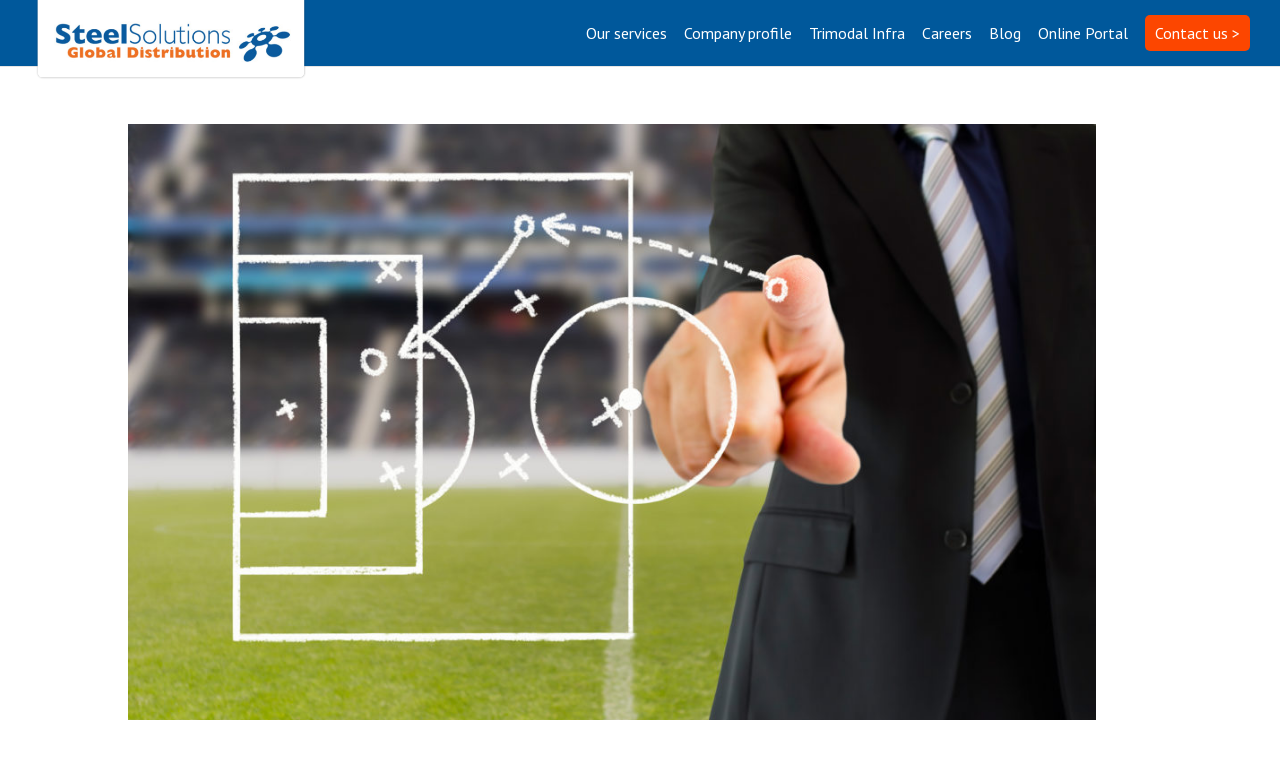

--- FILE ---
content_type: text/html; charset=UTF-8
request_url: https://steel-solutions.nl/author/walnut-marketing/
body_size: 10842
content:
<!DOCTYPE html>
<!--[if IE 6]>
<html id="ie6" lang="nl-NL">
<![endif]-->
<!--[if IE 7]>
<html id="ie7" lang="nl-NL">
<![endif]-->
<!--[if IE 8]>
<html id="ie8" lang="nl-NL">
<![endif]-->
<!--[if !(IE 6) | !(IE 7) | !(IE 8)  ]><!-->
<html lang="nl-NL">
<!--<![endif]-->
<head>
	<meta charset="UTF-8" />
			
	<meta http-equiv="X-UA-Compatible" content="IE=edge">
	<link rel="pingback" href="https://steel-solutions.nl/xmlrpc.php" />

		<!--[if lt IE 9]>
	<script src="https://steel-solutions.nl/wp-content/themes/Divi/js/html5.js" type="text/javascript"></script>
	<![endif]-->

	<script type="text/javascript">
		document.documentElement.className = 'js';
	</script>

	<script>var et_site_url='https://steel-solutions.nl';var et_post_id='global';function et_core_page_resource_fallback(a,b){"undefined"===typeof b&&(b=a.sheet.cssRules&&0===a.sheet.cssRules.length);b&&(a.onerror=null,a.onload=null,a.href?a.href=et_site_url+"/?et_core_page_resource="+a.id+et_post_id:a.src&&(a.src=et_site_url+"/?et_core_page_resource="+a.id+et_post_id))}
</script><title>Walnut Marketing | Steel Solutions</title>
<meta name='robots' content='max-image-preview:large' />
	<style>img:is([sizes="auto" i], [sizes^="auto," i]) { contain-intrinsic-size: 3000px 1500px }</style>
	<link rel="alternate" type="application/rss+xml" title="Steel Solutions &raquo; feed" href="https://steel-solutions.nl/feed/" />
<link rel="alternate" type="application/rss+xml" title="Steel Solutions &raquo; reacties feed" href="https://steel-solutions.nl/comments/feed/" />
<link rel="alternate" type="application/rss+xml" title="Steel Solutions &raquo; berichten door Walnut Marketing feed" href="https://steel-solutions.nl/author/walnut-marketing/feed/" />
<script type="text/javascript">
/* <![CDATA[ */
window._wpemojiSettings = {"baseUrl":"https:\/\/s.w.org\/images\/core\/emoji\/15.1.0\/72x72\/","ext":".png","svgUrl":"https:\/\/s.w.org\/images\/core\/emoji\/15.1.0\/svg\/","svgExt":".svg","source":{"concatemoji":"https:\/\/steel-solutions.nl\/wp-includes\/js\/wp-emoji-release.min.js?ver=6.8.1"}};
/*! This file is auto-generated */
!function(i,n){var o,s,e;function c(e){try{var t={supportTests:e,timestamp:(new Date).valueOf()};sessionStorage.setItem(o,JSON.stringify(t))}catch(e){}}function p(e,t,n){e.clearRect(0,0,e.canvas.width,e.canvas.height),e.fillText(t,0,0);var t=new Uint32Array(e.getImageData(0,0,e.canvas.width,e.canvas.height).data),r=(e.clearRect(0,0,e.canvas.width,e.canvas.height),e.fillText(n,0,0),new Uint32Array(e.getImageData(0,0,e.canvas.width,e.canvas.height).data));return t.every(function(e,t){return e===r[t]})}function u(e,t,n){switch(t){case"flag":return n(e,"\ud83c\udff3\ufe0f\u200d\u26a7\ufe0f","\ud83c\udff3\ufe0f\u200b\u26a7\ufe0f")?!1:!n(e,"\ud83c\uddfa\ud83c\uddf3","\ud83c\uddfa\u200b\ud83c\uddf3")&&!n(e,"\ud83c\udff4\udb40\udc67\udb40\udc62\udb40\udc65\udb40\udc6e\udb40\udc67\udb40\udc7f","\ud83c\udff4\u200b\udb40\udc67\u200b\udb40\udc62\u200b\udb40\udc65\u200b\udb40\udc6e\u200b\udb40\udc67\u200b\udb40\udc7f");case"emoji":return!n(e,"\ud83d\udc26\u200d\ud83d\udd25","\ud83d\udc26\u200b\ud83d\udd25")}return!1}function f(e,t,n){var r="undefined"!=typeof WorkerGlobalScope&&self instanceof WorkerGlobalScope?new OffscreenCanvas(300,150):i.createElement("canvas"),a=r.getContext("2d",{willReadFrequently:!0}),o=(a.textBaseline="top",a.font="600 32px Arial",{});return e.forEach(function(e){o[e]=t(a,e,n)}),o}function t(e){var t=i.createElement("script");t.src=e,t.defer=!0,i.head.appendChild(t)}"undefined"!=typeof Promise&&(o="wpEmojiSettingsSupports",s=["flag","emoji"],n.supports={everything:!0,everythingExceptFlag:!0},e=new Promise(function(e){i.addEventListener("DOMContentLoaded",e,{once:!0})}),new Promise(function(t){var n=function(){try{var e=JSON.parse(sessionStorage.getItem(o));if("object"==typeof e&&"number"==typeof e.timestamp&&(new Date).valueOf()<e.timestamp+604800&&"object"==typeof e.supportTests)return e.supportTests}catch(e){}return null}();if(!n){if("undefined"!=typeof Worker&&"undefined"!=typeof OffscreenCanvas&&"undefined"!=typeof URL&&URL.createObjectURL&&"undefined"!=typeof Blob)try{var e="postMessage("+f.toString()+"("+[JSON.stringify(s),u.toString(),p.toString()].join(",")+"));",r=new Blob([e],{type:"text/javascript"}),a=new Worker(URL.createObjectURL(r),{name:"wpTestEmojiSupports"});return void(a.onmessage=function(e){c(n=e.data),a.terminate(),t(n)})}catch(e){}c(n=f(s,u,p))}t(n)}).then(function(e){for(var t in e)n.supports[t]=e[t],n.supports.everything=n.supports.everything&&n.supports[t],"flag"!==t&&(n.supports.everythingExceptFlag=n.supports.everythingExceptFlag&&n.supports[t]);n.supports.everythingExceptFlag=n.supports.everythingExceptFlag&&!n.supports.flag,n.DOMReady=!1,n.readyCallback=function(){n.DOMReady=!0}}).then(function(){return e}).then(function(){var e;n.supports.everything||(n.readyCallback(),(e=n.source||{}).concatemoji?t(e.concatemoji):e.wpemoji&&e.twemoji&&(t(e.twemoji),t(e.wpemoji)))}))}((window,document),window._wpemojiSettings);
/* ]]> */
</script>
<meta content="Divi v.3.0.90" name="generator"/><style id='wp-emoji-styles-inline-css' type='text/css'>

	img.wp-smiley, img.emoji {
		display: inline !important;
		border: none !important;
		box-shadow: none !important;
		height: 1em !important;
		width: 1em !important;
		margin: 0 0.07em !important;
		vertical-align: -0.1em !important;
		background: none !important;
		padding: 0 !important;
	}
</style>
<link rel='stylesheet' id='wp-block-library-css' href='https://steel-solutions.nl/wp-includes/css/dist/block-library/style.min.css?ver=6.8.1' type='text/css' media='all' />
<style id='classic-theme-styles-inline-css' type='text/css'>
/*! This file is auto-generated */
.wp-block-button__link{color:#fff;background-color:#32373c;border-radius:9999px;box-shadow:none;text-decoration:none;padding:calc(.667em + 2px) calc(1.333em + 2px);font-size:1.125em}.wp-block-file__button{background:#32373c;color:#fff;text-decoration:none}
</style>
<style id='global-styles-inline-css' type='text/css'>
:root{--wp--preset--aspect-ratio--square: 1;--wp--preset--aspect-ratio--4-3: 4/3;--wp--preset--aspect-ratio--3-4: 3/4;--wp--preset--aspect-ratio--3-2: 3/2;--wp--preset--aspect-ratio--2-3: 2/3;--wp--preset--aspect-ratio--16-9: 16/9;--wp--preset--aspect-ratio--9-16: 9/16;--wp--preset--color--black: #000000;--wp--preset--color--cyan-bluish-gray: #abb8c3;--wp--preset--color--white: #ffffff;--wp--preset--color--pale-pink: #f78da7;--wp--preset--color--vivid-red: #cf2e2e;--wp--preset--color--luminous-vivid-orange: #ff6900;--wp--preset--color--luminous-vivid-amber: #fcb900;--wp--preset--color--light-green-cyan: #7bdcb5;--wp--preset--color--vivid-green-cyan: #00d084;--wp--preset--color--pale-cyan-blue: #8ed1fc;--wp--preset--color--vivid-cyan-blue: #0693e3;--wp--preset--color--vivid-purple: #9b51e0;--wp--preset--gradient--vivid-cyan-blue-to-vivid-purple: linear-gradient(135deg,rgba(6,147,227,1) 0%,rgb(155,81,224) 100%);--wp--preset--gradient--light-green-cyan-to-vivid-green-cyan: linear-gradient(135deg,rgb(122,220,180) 0%,rgb(0,208,130) 100%);--wp--preset--gradient--luminous-vivid-amber-to-luminous-vivid-orange: linear-gradient(135deg,rgba(252,185,0,1) 0%,rgba(255,105,0,1) 100%);--wp--preset--gradient--luminous-vivid-orange-to-vivid-red: linear-gradient(135deg,rgba(255,105,0,1) 0%,rgb(207,46,46) 100%);--wp--preset--gradient--very-light-gray-to-cyan-bluish-gray: linear-gradient(135deg,rgb(238,238,238) 0%,rgb(169,184,195) 100%);--wp--preset--gradient--cool-to-warm-spectrum: linear-gradient(135deg,rgb(74,234,220) 0%,rgb(151,120,209) 20%,rgb(207,42,186) 40%,rgb(238,44,130) 60%,rgb(251,105,98) 80%,rgb(254,248,76) 100%);--wp--preset--gradient--blush-light-purple: linear-gradient(135deg,rgb(255,206,236) 0%,rgb(152,150,240) 100%);--wp--preset--gradient--blush-bordeaux: linear-gradient(135deg,rgb(254,205,165) 0%,rgb(254,45,45) 50%,rgb(107,0,62) 100%);--wp--preset--gradient--luminous-dusk: linear-gradient(135deg,rgb(255,203,112) 0%,rgb(199,81,192) 50%,rgb(65,88,208) 100%);--wp--preset--gradient--pale-ocean: linear-gradient(135deg,rgb(255,245,203) 0%,rgb(182,227,212) 50%,rgb(51,167,181) 100%);--wp--preset--gradient--electric-grass: linear-gradient(135deg,rgb(202,248,128) 0%,rgb(113,206,126) 100%);--wp--preset--gradient--midnight: linear-gradient(135deg,rgb(2,3,129) 0%,rgb(40,116,252) 100%);--wp--preset--font-size--small: 13px;--wp--preset--font-size--medium: 20px;--wp--preset--font-size--large: 36px;--wp--preset--font-size--x-large: 42px;--wp--preset--spacing--20: 0.44rem;--wp--preset--spacing--30: 0.67rem;--wp--preset--spacing--40: 1rem;--wp--preset--spacing--50: 1.5rem;--wp--preset--spacing--60: 2.25rem;--wp--preset--spacing--70: 3.38rem;--wp--preset--spacing--80: 5.06rem;--wp--preset--shadow--natural: 6px 6px 9px rgba(0, 0, 0, 0.2);--wp--preset--shadow--deep: 12px 12px 50px rgba(0, 0, 0, 0.4);--wp--preset--shadow--sharp: 6px 6px 0px rgba(0, 0, 0, 0.2);--wp--preset--shadow--outlined: 6px 6px 0px -3px rgba(255, 255, 255, 1), 6px 6px rgba(0, 0, 0, 1);--wp--preset--shadow--crisp: 6px 6px 0px rgba(0, 0, 0, 1);}:where(.is-layout-flex){gap: 0.5em;}:where(.is-layout-grid){gap: 0.5em;}body .is-layout-flex{display: flex;}.is-layout-flex{flex-wrap: wrap;align-items: center;}.is-layout-flex > :is(*, div){margin: 0;}body .is-layout-grid{display: grid;}.is-layout-grid > :is(*, div){margin: 0;}:where(.wp-block-columns.is-layout-flex){gap: 2em;}:where(.wp-block-columns.is-layout-grid){gap: 2em;}:where(.wp-block-post-template.is-layout-flex){gap: 1.25em;}:where(.wp-block-post-template.is-layout-grid){gap: 1.25em;}.has-black-color{color: var(--wp--preset--color--black) !important;}.has-cyan-bluish-gray-color{color: var(--wp--preset--color--cyan-bluish-gray) !important;}.has-white-color{color: var(--wp--preset--color--white) !important;}.has-pale-pink-color{color: var(--wp--preset--color--pale-pink) !important;}.has-vivid-red-color{color: var(--wp--preset--color--vivid-red) !important;}.has-luminous-vivid-orange-color{color: var(--wp--preset--color--luminous-vivid-orange) !important;}.has-luminous-vivid-amber-color{color: var(--wp--preset--color--luminous-vivid-amber) !important;}.has-light-green-cyan-color{color: var(--wp--preset--color--light-green-cyan) !important;}.has-vivid-green-cyan-color{color: var(--wp--preset--color--vivid-green-cyan) !important;}.has-pale-cyan-blue-color{color: var(--wp--preset--color--pale-cyan-blue) !important;}.has-vivid-cyan-blue-color{color: var(--wp--preset--color--vivid-cyan-blue) !important;}.has-vivid-purple-color{color: var(--wp--preset--color--vivid-purple) !important;}.has-black-background-color{background-color: var(--wp--preset--color--black) !important;}.has-cyan-bluish-gray-background-color{background-color: var(--wp--preset--color--cyan-bluish-gray) !important;}.has-white-background-color{background-color: var(--wp--preset--color--white) !important;}.has-pale-pink-background-color{background-color: var(--wp--preset--color--pale-pink) !important;}.has-vivid-red-background-color{background-color: var(--wp--preset--color--vivid-red) !important;}.has-luminous-vivid-orange-background-color{background-color: var(--wp--preset--color--luminous-vivid-orange) !important;}.has-luminous-vivid-amber-background-color{background-color: var(--wp--preset--color--luminous-vivid-amber) !important;}.has-light-green-cyan-background-color{background-color: var(--wp--preset--color--light-green-cyan) !important;}.has-vivid-green-cyan-background-color{background-color: var(--wp--preset--color--vivid-green-cyan) !important;}.has-pale-cyan-blue-background-color{background-color: var(--wp--preset--color--pale-cyan-blue) !important;}.has-vivid-cyan-blue-background-color{background-color: var(--wp--preset--color--vivid-cyan-blue) !important;}.has-vivid-purple-background-color{background-color: var(--wp--preset--color--vivid-purple) !important;}.has-black-border-color{border-color: var(--wp--preset--color--black) !important;}.has-cyan-bluish-gray-border-color{border-color: var(--wp--preset--color--cyan-bluish-gray) !important;}.has-white-border-color{border-color: var(--wp--preset--color--white) !important;}.has-pale-pink-border-color{border-color: var(--wp--preset--color--pale-pink) !important;}.has-vivid-red-border-color{border-color: var(--wp--preset--color--vivid-red) !important;}.has-luminous-vivid-orange-border-color{border-color: var(--wp--preset--color--luminous-vivid-orange) !important;}.has-luminous-vivid-amber-border-color{border-color: var(--wp--preset--color--luminous-vivid-amber) !important;}.has-light-green-cyan-border-color{border-color: var(--wp--preset--color--light-green-cyan) !important;}.has-vivid-green-cyan-border-color{border-color: var(--wp--preset--color--vivid-green-cyan) !important;}.has-pale-cyan-blue-border-color{border-color: var(--wp--preset--color--pale-cyan-blue) !important;}.has-vivid-cyan-blue-border-color{border-color: var(--wp--preset--color--vivid-cyan-blue) !important;}.has-vivid-purple-border-color{border-color: var(--wp--preset--color--vivid-purple) !important;}.has-vivid-cyan-blue-to-vivid-purple-gradient-background{background: var(--wp--preset--gradient--vivid-cyan-blue-to-vivid-purple) !important;}.has-light-green-cyan-to-vivid-green-cyan-gradient-background{background: var(--wp--preset--gradient--light-green-cyan-to-vivid-green-cyan) !important;}.has-luminous-vivid-amber-to-luminous-vivid-orange-gradient-background{background: var(--wp--preset--gradient--luminous-vivid-amber-to-luminous-vivid-orange) !important;}.has-luminous-vivid-orange-to-vivid-red-gradient-background{background: var(--wp--preset--gradient--luminous-vivid-orange-to-vivid-red) !important;}.has-very-light-gray-to-cyan-bluish-gray-gradient-background{background: var(--wp--preset--gradient--very-light-gray-to-cyan-bluish-gray) !important;}.has-cool-to-warm-spectrum-gradient-background{background: var(--wp--preset--gradient--cool-to-warm-spectrum) !important;}.has-blush-light-purple-gradient-background{background: var(--wp--preset--gradient--blush-light-purple) !important;}.has-blush-bordeaux-gradient-background{background: var(--wp--preset--gradient--blush-bordeaux) !important;}.has-luminous-dusk-gradient-background{background: var(--wp--preset--gradient--luminous-dusk) !important;}.has-pale-ocean-gradient-background{background: var(--wp--preset--gradient--pale-ocean) !important;}.has-electric-grass-gradient-background{background: var(--wp--preset--gradient--electric-grass) !important;}.has-midnight-gradient-background{background: var(--wp--preset--gradient--midnight) !important;}.has-small-font-size{font-size: var(--wp--preset--font-size--small) !important;}.has-medium-font-size{font-size: var(--wp--preset--font-size--medium) !important;}.has-large-font-size{font-size: var(--wp--preset--font-size--large) !important;}.has-x-large-font-size{font-size: var(--wp--preset--font-size--x-large) !important;}
:where(.wp-block-post-template.is-layout-flex){gap: 1.25em;}:where(.wp-block-post-template.is-layout-grid){gap: 1.25em;}
:where(.wp-block-columns.is-layout-flex){gap: 2em;}:where(.wp-block-columns.is-layout-grid){gap: 2em;}
:root :where(.wp-block-pullquote){font-size: 1.5em;line-height: 1.6;}
</style>
<link rel='stylesheet' id='contact-form-7-css' href='https://steel-solutions.nl/wp-content/plugins/contact-form-7/includes/css/styles.css?ver=6.0.6' type='text/css' media='all' />
<link rel='stylesheet' id='divi-style-css' href='https://steel-solutions.nl/wp-content/themes/Divi/style.dev.css?ver=3.0.90' type='text/css' media='all' />
<link rel='stylesheet' id='et-shortcodes-responsive-css-css' href='https://steel-solutions.nl/wp-content/themes/Divi/epanel/shortcodes/css/shortcodes_responsive.css?ver=3.0.90' type='text/css' media='all' />
<link rel='stylesheet' id='magnific-popup-css' href='https://steel-solutions.nl/wp-content/themes/Divi/includes/builder/styles/magnific_popup.css?ver=3.0.90' type='text/css' media='all' />
<link rel='stylesheet' id='dashicons-css' href='https://steel-solutions.nl/wp-includes/css/dashicons.min.css?ver=6.8.1' type='text/css' media='all' />
<script type="text/javascript" src="https://steel-solutions.nl/wp-includes/js/jquery/jquery.min.js?ver=3.7.1" id="jquery-core-js"></script>
<script type="text/javascript" src="https://steel-solutions.nl/wp-includes/js/jquery/jquery-migrate.min.js?ver=3.4.1" id="jquery-migrate-js"></script>
<script type="text/javascript" src="https://steel-solutions.nl/wp-content/themes/Divi/core/js/common.js?ver=3.0.90" id="et-core-common-js"></script>
<link rel="https://api.w.org/" href="https://steel-solutions.nl/wp-json/" /><link rel="alternate" title="JSON" type="application/json" href="https://steel-solutions.nl/wp-json/wp/v2/users/2" /><link rel="EditURI" type="application/rsd+xml" title="RSD" href="https://steel-solutions.nl/xmlrpc.php?rsd" />
<meta name="generator" content="WordPress 6.8.1" />
<meta name="viewport" content="width=device-width, initial-scale=1.0, maximum-scale=1.0, user-scalable=0" /><link rel="shortcut icon" href="https://steel-solutions.nl/wp-content/uploads/2017/11/SteelSolutionsIcon.png" /><style type="text/css" id="custom-background-css">
body.custom-background { background-color: #ffffff; }
</style>
	<!-- Google Tag Manager -->
<script>(function(w,d,s,l,i){w[l]=w[l]||[];w[l].push({'gtm.start':
new Date().getTime(),event:'gtm.js'});var f=d.getElementsByTagName(s)[0],
j=d.createElement(s),dl=l!='dataLayer'?'&l='+l:'';j.async=true;j.src=
'https://www.googletagmanager.com/gtm.js?id='+i+dl;f.parentNode.insertBefore(j,f);
})(window,document,'script','dataLayer','GTM-KDF7DPT');</script>
<!-- End Google Tag Manager --><link rel="stylesheet" id="et-divi-customizer-global-cached-inline-styles" href="https://steel-solutions.nl/wp-content/cache/et/global/et-divi-customizer-global-1720686329856.min.css" onerror="et_core_page_resource_fallback(this, true)" onload="et_core_page_resource_fallback(this)" /></head>
<body class="archive author author-walnut-marketing author-2 custom-background wp-theme-Divi et_button_no_icon et_pb_button_helper_class et_fullwidth_nav et_fullwidth_secondary_nav et_fixed_nav et_show_nav et_cover_background et_pb_gutter osx et_pb_gutters3 et_primary_nav_dropdown_animation_fade et_secondary_nav_dropdown_animation_fade et_pb_footer_columns4 et_header_style_left et_pb_pagebuilder_layout et_right_sidebar et_divi_theme">
	<div id="page-container">

	
	
		<header id="main-header" data-height-onload="60">
			<div class="container clearfix et_menu_container">
							<div class="logo_container">
					<span class="logo_helper"></span>
					<a href="https://steel-solutions.nl/">
						<img src="https://steel-solutions.nl/wp-content/uploads/2017/12/SteelSolutionsLogoBlokMenuSchaduw.png" alt="Steel Solutions" id="logo" data-height-percentage="70" />
					</a>
				</div>
				<div id="et-top-navigation" data-height="60" data-fixed-height="40">
											<nav id="top-menu-nav">
						<ul id="top-menu" class="nav"><li id="menu-item-54" class="menu-item menu-item-type-post_type menu-item-object-page menu-item-54"><a href="https://steel-solutions.nl/services/">Our services</a></li>
<li id="menu-item-55" class="menu-item menu-item-type-post_type menu-item-object-page menu-item-55"><a href="https://steel-solutions.nl/company-profile/">Company profile</a></li>
<li id="menu-item-56" class="menu-item menu-item-type-post_type menu-item-object-page menu-item-56"><a href="https://steel-solutions.nl/trimodal-infra/">Trimodal Infra</a></li>
<li id="menu-item-57" class="menu-item menu-item-type-post_type menu-item-object-page menu-item-57"><a href="https://steel-solutions.nl/careers/">Careers</a></li>
<li id="menu-item-59" class="menu-item menu-item-type-post_type menu-item-object-page menu-item-59"><a href="https://steel-solutions.nl/blog/">Blog</a></li>
<li id="menu-item-1172" class="menu-item menu-item-type-custom menu-item-object-custom menu-item-1172"><a target="_blank" href="http://warehousemst.steel-solutions.nl/Login.aspx?ReturnUrl=%2fDefault.aspx">Online Portal</a></li>
<li id="menu-item-60" class="menu-item menu-item-type-custom menu-item-object-custom menu-item-60"><a href="https://steel-solutions.nl/contact-us/">Contact us ></a></li>
</ul>						</nav>
					
					
					
					
					<div id="et_mobile_nav_menu">
				<div class="mobile_nav closed">
					<span class="select_page">Selecteer een pagina</span>
					<span class="mobile_menu_bar mobile_menu_bar_toggle"></span>
				</div>
			</div>				</div> <!-- #et-top-navigation -->
			</div> <!-- .container -->
			<div class="et_search_outer">
				<div class="container et_search_form_container">
					<form role="search" method="get" class="et-search-form" action="https://steel-solutions.nl/">
					<input type="search" class="et-search-field" placeholder="Zoek &hellip;" value="" name="s" title="Zoek naar:" />					</form>
					<span class="et_close_search_field"></span>
				</div>
			</div>
		</header> <!-- #main-header -->

		<div id="et-main-area">

<div id="main-content">
	<div class="container">
		<div id="content-area" class="clearfix">
			<div id="left-area">
		
					<article id="post-1338" class="et_pb_post post-1338 post type-post status-publish format-standard has-post-thumbnail hentry category-blog tag-conference tag-europe tag-steel tag-supply-chain-management">

											<a href="https://steel-solutions.nl/world-cup-2018-lessons-for-business-3/">
								<img src="https://steel-solutions.nl/wp-content/uploads/2018/07/iStock-698068904-1080x675.jpg" alt='Keep your eye on the ball, and other less-obvious lessons business leaders can take away from World Cup 2018' width='1080' height='675' />							</a>
					
															<h2 class="entry-title"><a href="https://steel-solutions.nl/world-cup-2018-lessons-for-business-3/">Keep your eye on the ball, and other less-obvious lessons business leaders can take away from World Cup 2018</a></h2>
					
					<p class="post-meta"> door <span class="author vcard"><a href="https://steel-solutions.nl/author/walnut-marketing/" title="Posts van Walnut Marketing" rel="author">Walnut Marketing</a></span> | <span class="published">23-07-2018</span> | <a href="https://steel-solutions.nl/category/blog/" rel="category tag">Blog</a></p>&larr; World Cup 2018 - Lessons for Business #2 &#8221;Go &rarr; &larr; World Cup 2018 - Lessons for Business #2 Blog overview &larr; World Cup 2018 - Lessons for Business #2 &#8221;Go &rarr; &larr; World Cup 2018 - Lessons for Business #2 &#8221;Next &rarr; Subscribe...				
					</article> <!-- .et_pb_post -->
			
					<article id="post-1332" class="et_pb_post post-1332 post type-post status-publish format-standard has-post-thumbnail hentry category-blog tag-conference tag-europe tag-steel tag-supply-chain-management">

											<a href="https://steel-solutions.nl/world-cup-2018-lessons-for-business-2/">
								<img src="https://steel-solutions.nl/wp-content/uploads/2018/07/iStock-950676986-1080x675.jpg" alt='World Cup 2018 &#8211; Lessons for Business #2' width='1080' height='675' />							</a>
					
															<h2 class="entry-title"><a href="https://steel-solutions.nl/world-cup-2018-lessons-for-business-2/">World Cup 2018 &#8211; Lessons for Business #2</a></h2>
					
					<p class="post-meta"> door <span class="author vcard"><a href="https://steel-solutions.nl/author/walnut-marketing/" title="Posts van Walnut Marketing" rel="author">Walnut Marketing</a></span> | <span class="published">12-07-2018</span> | <a href="https://steel-solutions.nl/category/blog/" rel="category tag">Blog</a></p>&larr; World Cup 2018 - Lessons for Business &#8221;Go &rarr; &larr; World Cup 2018 - Lessons for Business Blog overview &larr; World Cup 2018 - Lessons for Business &#8221;Go &rarr; &larr; World Cup 2018 - Lessons for Business &#8221;Next &rarr; Subscribe toour...				
					</article> <!-- .et_pb_post -->
			
					<article id="post-1326" class="et_pb_post post-1326 post type-post status-publish format-standard has-post-thumbnail hentry category-blog tag-conference tag-europe tag-steel tag-supply-chain-management">

											<a href="https://steel-solutions.nl/world-cup-2018-lessons-for-business/">
								<img src="https://steel-solutions.nl/wp-content/uploads/2018/07/iStock-930273816-1080x675.jpg" alt='World Cup 2018 &#8211; Lessons for Business' width='1080' height='675' />							</a>
					
															<h2 class="entry-title"><a href="https://steel-solutions.nl/world-cup-2018-lessons-for-business/">World Cup 2018 &#8211; Lessons for Business</a></h2>
					
					<p class="post-meta"> door <span class="author vcard"><a href="https://steel-solutions.nl/author/walnut-marketing/" title="Posts van Walnut Marketing" rel="author">Walnut Marketing</a></span> | <span class="published">05-07-2018</span> | <a href="https://steel-solutions.nl/category/blog/" rel="category tag">Blog</a></p>&larr; Europe Steel Markets - Change the Status Quo &#8221;Go &rarr; Guus Hiddink (1 Aug. 2014 – 1 Jul. 2015); Danny Blind (1 Jul. 2015 – 27 Mar. 2017); Fred Grim (interim) (27 Mar. 2017 – 4 Jun. 2017; Dick Advocaat 4 Jun. 2017 – 14 Nov. 2017; Ronald Koeman (6 Feb....				
					</article> <!-- .et_pb_post -->
			
					<article id="post-1303" class="et_pb_post post-1303 post type-post status-publish format-standard has-post-thumbnail hentry category-blog tag-conference tag-europe tag-steel tag-supply-chain-management">

											<a href="https://steel-solutions.nl/europe-steel-markets-change-the-status-quo/">
								<img src="https://steel-solutions.nl/wp-content/uploads/2018/05/Europe-Steel-Markets-2018-1080x675.jpg" alt='Europe Steel Markets &#8211; Change the Status Quo' width='1080' height='675' />							</a>
					
															<h2 class="entry-title"><a href="https://steel-solutions.nl/europe-steel-markets-change-the-status-quo/">Europe Steel Markets &#8211; Change the Status Quo</a></h2>
					
					<p class="post-meta"> door <span class="author vcard"><a href="https://steel-solutions.nl/author/walnut-marketing/" title="Posts van Walnut Marketing" rel="author">Walnut Marketing</a></span> | <span class="published">05-06-2018</span> | <a href="https://steel-solutions.nl/category/blog/" rel="category tag">Blog</a></p>&larr; Europe Steel Markets 2018 &#8221;Go &rarr; &larr; Europe Steel Markets 2018 Blog overview &larr; Europe Steel Markets 2018 &#8221;Go &rarr; &larr; Europe Steel Markets 2018 &#8221;Next &rarr; Subscribe toour newsletter We keep you informed about newindustry...				
					</article> <!-- .et_pb_post -->
			
					<article id="post-1292" class="et_pb_post post-1292 post type-post status-publish format-standard has-post-thumbnail hentry category-blog tag-conference tag-europe tag-steel tag-supply-chain-management">

											<a href="https://steel-solutions.nl/europe-steel-markets-2018/">
								<img src="https://steel-solutions.nl/wp-content/uploads/2018/05/Europe-Steel-Markets-2018-1080x675.jpg" alt='Europe Steel Markets 2018' width='1080' height='675' />							</a>
					
															<h2 class="entry-title"><a href="https://steel-solutions.nl/europe-steel-markets-2018/">Europe Steel Markets 2018</a></h2>
					
					<p class="post-meta"> door <span class="author vcard"><a href="https://steel-solutions.nl/author/walnut-marketing/" title="Posts van Walnut Marketing" rel="author">Walnut Marketing</a></span> | <span class="published">04-05-2018</span> | <a href="https://steel-solutions.nl/category/blog/" rel="category tag">Blog</a></p>&larr; Status update a week after introduction of Trump steel tariffs &#8221;Go &rarr; &larr; Status update a week after introduction of Trump steel tariffs Blog overview &larr; Status update a week after introduction of Trump steel tariffs &#8221;Go &rarr; &larr;...				
					</article> <!-- .et_pb_post -->
			<div class="pagination clearfix">
	<div class="alignleft"><a href="https://steel-solutions.nl/author/walnut-marketing/page/2/" >&laquo; Vorige Pagina</a></div>
	<div class="alignright"></div>
</div>			</div> <!-- #left-area -->

					</div> <!-- #content-area -->
	</div> <!-- .container -->
</div> <!-- #main-content -->


			<footer id="main-footer">
				
<div class="container">
	<div id="footer-widgets" class="clearfix">
	<div class="footer-widget"><div id="text-2" class="fwidget et_pb_widget widget_text"><h4 class="title">Address HQ</h4>			<div class="textwidget"><p class="p1">Ankerkade 150<br />
NL-6222NM Maastricht<br />
The Netherlands<br />
Europe<br />
Phone: +31 (0)43 6096200<br />
info@steel-solutions.nl</p>
</div>
		</div> <!-- end .fwidget --></div> <!-- end .footer-widget --><div class="footer-widget"><div id="nav_menu-2" class="fwidget et_pb_widget widget_nav_menu"><div class="menu-footer-widget-menu-container"><ul id="menu-footer-widget-menu" class="menu"><li id="menu-item-415" class="menu-item menu-item-type-post_type menu-item-object-page menu-item-415"><a href="https://steel-solutions.nl/services/">Our services</a></li>
<li id="menu-item-414" class="menu-item menu-item-type-post_type menu-item-object-page menu-item-414"><a href="https://steel-solutions.nl/company-profile/">Company profile</a></li>
<li id="menu-item-413" class="menu-item menu-item-type-post_type menu-item-object-page menu-item-413"><a href="https://steel-solutions.nl/trimodal-infra/">Trimodal Infra</a></li>
<li id="menu-item-412" class="menu-item menu-item-type-post_type menu-item-object-page menu-item-412"><a href="https://steel-solutions.nl/careers/">Careers</a></li>
<li id="menu-item-411" class="menu-item menu-item-type-post_type menu-item-object-page menu-item-411"><a href="https://steel-solutions.nl/blog/">Blog</a></li>
</ul></div></div> <!-- end .fwidget --></div> <!-- end .footer-widget --><div class="footer-widget last"><div id="media_image-2" class="fwidget et_pb_widget widget_media_image"><img width="562" height="563" src="https://steel-solutions.nl/wp-content/uploads/2020/08/iso-9001-nci-in-EPS.png" class="image wp-image-1551  attachment-full size-full" alt="" style="max-width: 100%; height: auto;" decoding="async" loading="lazy" srcset="https://steel-solutions.nl/wp-content/uploads/2020/08/iso-9001-nci-in-EPS.png 562w, https://steel-solutions.nl/wp-content/uploads/2020/08/iso-9001-nci-in-EPS-300x300.png 300w, https://steel-solutions.nl/wp-content/uploads/2020/08/iso-9001-nci-in-EPS-150x150.png 150w" sizes="auto, (max-width: 562px) 100vw, 562px" /></div> <!-- end .fwidget --></div> <!-- end .footer-widget -->	</div> <!-- #footer-widgets -->
</div>	<!-- .container -->

		
				<div id="et-footer-nav">
					<div class="container">
						<ul id="menu-footer" class="bottom-nav"><li id="menu-item-416" class="menu-item menu-item-type-custom menu-item-object-custom menu-item-416"><a href="#">Copyright © 2017 Steel Solutions</a></li>
<li id="menu-item-425" class="menu-item menu-item-type-post_type menu-item-object-page menu-item-425"><a href="https://steel-solutions.nl/general-terms-and-conditions-and-disclaimer/">Terms &#038; Conditions</a></li>
<li id="menu-item-424" class="menu-item menu-item-type-post_type menu-item-object-page menu-item-424"><a href="https://steel-solutions.nl/privacy-policy/">Privacy Policy</a></li>
<li id="menu-item-423" class="menu-item menu-item-type-post_type menu-item-object-page menu-item-423"><a href="https://steel-solutions.nl/disclaimer/">Disclaimer</a></li>
</ul>					</div>
				</div> <!-- #et-footer-nav -->

			
				<div id="footer-bottom">
					<div class="container clearfix">
									</div>	<!-- .container -->
				</div>
			</footer> <!-- #main-footer -->
		</div> <!-- #et-main-area -->


	</div> <!-- #page-container -->

	<script type="speculationrules">
{"prefetch":[{"source":"document","where":{"and":[{"href_matches":"\/*"},{"not":{"href_matches":["\/wp-*.php","\/wp-admin\/*","\/wp-content\/uploads\/*","\/wp-content\/*","\/wp-content\/plugins\/*","\/wp-content\/themes\/Divi\/*","\/*\\?(.+)"]}},{"not":{"selector_matches":"a[rel~=\"nofollow\"]"}},{"not":{"selector_matches":".no-prefetch, .no-prefetch a"}}]},"eagerness":"conservative"}]}
</script>
	<script type="text/javascript">
		var et_animation_data = [];
	</script>
	<!-- Google Tag Manager (noscript) -->
<noscript><iframe src="https://www.googletagmanager.com/ns.html?id=GTM-KDF7DPT"
height="0" width="0" style="display:none;visibility:hidden"></iframe></noscript>
<!-- End Google Tag Manager (noscript) --><link rel='stylesheet' id='et-builder-googlefonts-css' href='https://fonts.googleapis.com/css?family=PT+Sans:regular,italic,700,700italic&#038;subset=latin,latin-ext' type='text/css' media='all' />
<script type="text/javascript" src="https://steel-solutions.nl/wp-content/themes/Divi/includes/builder/scripts/frontend-builder-global-functions.js?ver=3.0.90" id="et-builder-modules-global-functions-script-js"></script>
<script type="text/javascript" src="https://steel-solutions.nl/wp-includes/js/dist/hooks.min.js?ver=4d63a3d491d11ffd8ac6" id="wp-hooks-js"></script>
<script type="text/javascript" src="https://steel-solutions.nl/wp-includes/js/dist/i18n.min.js?ver=5e580eb46a90c2b997e6" id="wp-i18n-js"></script>
<script type="text/javascript" id="wp-i18n-js-after">
/* <![CDATA[ */
wp.i18n.setLocaleData( { 'text direction\u0004ltr': [ 'ltr' ] } );
/* ]]> */
</script>
<script type="text/javascript" src="https://steel-solutions.nl/wp-content/plugins/contact-form-7/includes/swv/js/index.js?ver=6.0.6" id="swv-js"></script>
<script type="text/javascript" id="contact-form-7-js-translations">
/* <![CDATA[ */
( function( domain, translations ) {
	var localeData = translations.locale_data[ domain ] || translations.locale_data.messages;
	localeData[""].domain = domain;
	wp.i18n.setLocaleData( localeData, domain );
} )( "contact-form-7", {"translation-revision-date":"2025-04-10 10:07:10+0000","generator":"GlotPress\/4.0.1","domain":"messages","locale_data":{"messages":{"":{"domain":"messages","plural-forms":"nplurals=2; plural=n != 1;","lang":"nl"},"This contact form is placed in the wrong place.":["Dit contactformulier staat op de verkeerde plek."],"Error:":["Fout:"]}},"comment":{"reference":"includes\/js\/index.js"}} );
/* ]]> */
</script>
<script type="text/javascript" id="contact-form-7-js-before">
/* <![CDATA[ */
var wpcf7 = {
    "api": {
        "root": "https:\/\/steel-solutions.nl\/wp-json\/",
        "namespace": "contact-form-7\/v1"
    }
};
/* ]]> */
</script>
<script type="text/javascript" src="https://steel-solutions.nl/wp-content/plugins/contact-form-7/includes/js/index.js?ver=6.0.6" id="contact-form-7-js"></script>
<script type="text/javascript" src="https://steel-solutions.nl/wp-content/themes/Divi/includes/builder/scripts/jquery.mobile.custom.min.js?ver=3.0.90" id="et-jquery-touch-mobile-js"></script>
<script type="text/javascript" src="https://steel-solutions.nl/wp-content/themes/Divi/js/custom.js?ver=3.0.90" id="divi-custom-script-js"></script>
<script type="text/javascript" src="https://steel-solutions.nl/wp-content/themes/Divi/includes/builder/scripts/jquery.fitvids.js?ver=3.0.90" id="divi-fitvids-js"></script>
<script type="text/javascript" src="https://steel-solutions.nl/wp-content/themes/Divi/includes/builder/scripts/waypoints.min.js?ver=3.0.90" id="waypoints-js"></script>
<script type="text/javascript" src="https://steel-solutions.nl/wp-content/themes/Divi/includes/builder/scripts/jquery.magnific-popup.js?ver=3.0.90" id="magnific-popup-js"></script>
<script type="text/javascript" id="et-builder-modules-script-js-extra">
/* <![CDATA[ */
var et_pb_custom = {"ajaxurl":"https:\/\/steel-solutions.nl\/wp-admin\/admin-ajax.php","images_uri":"https:\/\/steel-solutions.nl\/wp-content\/themes\/Divi\/images","builder_images_uri":"https:\/\/steel-solutions.nl\/wp-content\/themes\/Divi\/includes\/builder\/images","et_frontend_nonce":"5d1ad8541d","subscription_failed":"Kijk dan de onderstaande velden in om ervoor te zorgen u de juiste informatie.","et_ab_log_nonce":"24fdf93fa6","fill_message":"Alsjeblieft, vul op de volgende gebieden:","contact_error_message":"Gelieve de volgende fouten te verbeteren:","invalid":"Ongeldig e-mail","captcha":"Captcha","prev":"Vorig","previous":"Vorige","next":"Volgende","wrong_captcha":"U heeft het verkeerde nummer in de captcha ingevoerd.","is_builder_plugin_used":"","ignore_waypoints":"no","is_divi_theme_used":"1","widget_search_selector":".widget_search","is_ab_testing_active":"","page_id":"1338","unique_test_id":"","ab_bounce_rate":"5","is_cache_plugin_active":"no","is_shortcode_tracking":""};
var et_pb_box_shadow_elements = [];
/* ]]> */
</script>
<script type="text/javascript" src="https://steel-solutions.nl/wp-content/themes/Divi/includes/builder/scripts/frontend-builder-scripts.js?ver=3.0.90" id="et-builder-modules-script-js"></script>
<style id="et-builder-module-design-cached-inline-styles">.et_pb_section_0{padding-top:85px;padding-bottom:0px;margin-top:0px;margin-bottom:0px}.et_pb_section_0.et_pb_section{background-color:#00589b!important}.et_pb_row_0{background-color:#ec6d00}.et_pb_row_0.et_pb_row{margin-top:0px!important;margin-bottom:0px!important;padding-top:0px;padding-bottom:0px}.et_pb_column_0{padding-top:0px;padding-bottom:0px}.et_pb_posts_nav.et_pb_post_nav_0 span a,.et_pb_posts_nav.et_pb_post_nav_0 span a span{font-family:'&#8221;PT',sans-serif;font-size:0&#8221;15px&#8221;;color:&#8221;#ffffff&#8221;!important}.et_pb_posts_nav.et_pb_post_nav_0 span.nav-previous a,.et_pb_posts_nav.et_pb_post_nav_0 span.nav-next a{padding-top:0px;padding-right:0px;padding-bottom:0px;padding-left:0px;margin-top:0&#8221;1px;margin-right:10px;margin-bottom:10px;margin-left:10px&#8221;}.et_pb_row_1{background-color:#ec6d00}.et_pb_row_1.et_pb_row{margin-top:0px!important;margin-bottom:0px!important;padding-top:0px;padding-bottom:0px}.et_pb_column_1{padding-top:0px;padding-bottom:0px}.et_pb_posts_nav.et_pb_post_nav_1 span a,.et_pb_posts_nav.et_pb_post_nav_1 span a span{font-family:'&#8221;PT',sans-serif;font-size:0&#8221;15px&#8221;;color:&#8221;#ffffff&#8221;!important}.et_pb_posts_nav.et_pb_post_nav_1 a{background-size:initial;background-position:top center;background-repeat:repeat-x;background-image:url(https://steel-solutions.nl/wp-content/uploads/2017/12/MiddelgrijsVlak.jpg);background-color:#ffffff}.et_pb_posts_nav.et_pb_post_nav_1 span.nav-previous a,.et_pb_posts_nav.et_pb_post_nav_1 span.nav-next a{padding-top:0px;margin-top:40px;margin-right:40px;margin-bottom:40px;margin-left:40px}.et_pb_posts_nav.et_pb_post_nav_1{box-shadow:0px 5px 10px -5px rgba(0,0,0,0.20)}.et_pb_row_2{background-color:#ffffff;box-shadow:0px 5px 10px -5px rgba(0,0,0,0.20)}.et_pb_row_2.et_pb_row{margin-top:0px!important;margin-bottom:0px!important;padding-top:0px;padding-bottom:0px}.et_pb_column_2{padding-top:0px}.et_pb_posts_nav.et_pb_post_nav_2 span a,.et_pb_posts_nav.et_pb_post_nav_2 span a span{font-family:'PT Sans',Helvetica,Arial,Lucida,sans-serif;font-weight:700;font-size:15px;color:#00589b!important}.et_pb_posts_nav.et_pb_post_nav_2 span.nav-previous a,.et_pb_posts_nav.et_pb_post_nav_2 span.nav-next a{margin-top:10px;margin-right:10px;margin-bottom:10px;margin-left:10px}.et_pb_posts_nav.et_pb_post_nav_2 span.nav-previous a span{">"}.et_pb_column_3{padding-top:0px}.et_pb_button_0.et_pb_module,.et_pb_module .et_pb_button_0.et_pb_module:hover{padding-top:0px!important;padding-right:0px!important;padding-bottom:0px!important;padding-left:0px!important;margin-top:10px!important;margin-right:10px!important;margin-bottom:10px!important;margin-left:10px!important}body #page-container .et_pb_button_0{color:#00589b!important;border-width:0px!important;border-color:#ffffff;border-radius:3px;font-size:15px;font-weight:700!important;background-color:#ffffff}body #page-container .et_pb_button_0:hover{color:#00589b!important;background:#ffffff!important;border-radius:3px}.et_pb_button_0,.et_pb_button_0:hover{padding:0.3em 1em!important}body #page-container .et_pb_button_0:before,body #page-container .et_pb_button_0:after{display:none!important}.et_pb_posts_nav.et_pb_post_nav_3 span a,.et_pb_posts_nav.et_pb_post_nav_3 span a span{font-family:'&#8221;PT',sans-serif;font-size:0&#8221;15px&#8221;;color:&#8221;#00589b&#8221;!important}.et_pb_posts_nav.et_pb_post_nav_3 span.nav-previous a,.et_pb_posts_nav.et_pb_post_nav_3 span.nav-next a{margin-top:0&#8221;1px;margin-right:10px;margin-bottom:10px;margin-left:10px&#8221;}.et_pb_row_3{background-color:#ffffff;box-shadow:0px 5px 10px -5px rgba(0,0,0,0.20)}.et_pb_row_3.et_pb_row{margin-top:0px!important;margin-bottom:0px!important;padding-top:0px;padding-bottom:0px}.et_pb_column_5{padding-top:0px}.et_pb_posts_nav.et_pb_post_nav_4 span a,.et_pb_posts_nav.et_pb_post_nav_4 span a span{font-family:'&#8221;PT',sans-serif;font-size:0&#8221;15px&#8221;;color:&#8221;#00589b&#8221;!important}.et_pb_posts_nav.et_pb_post_nav_4 span.nav-previous a,.et_pb_posts_nav.et_pb_post_nav_4 span.nav-next a{margin-top:10px;margin-right:10px;margin-bottom:10px;margin-left:10px}.et_pb_section_1{padding-top:0px;padding-bottom:0px;margin-top:0px;margin-bottom:0px}.et_pb_section_1.et_pb_section{background-color:#eaebec!important}.et_pb_row_4.et_pb_row{margin-bottom:0px!important;padding-bottom:0px}.et_pb_column_6{padding-bottom:0px}.et_pb_divider_0{background-color:#ec6d00;padding-top:0px;padding-bottom:0px;margin-top:0px!important;margin-bottom:0px!important;height:10px}.et_pb_divider_0:before{border-top-color:#ffffff;border-top-width:0px;width:auto;top:0px;right:0px;left:0px}div.et_pb_section.et_pb_section_2{background-image:url(https://steel-solutions.nl/wp-content/uploads/2017/11/SubscribeBackground.jpg)!important}div.et_pb_section.et_pb_section_3{background-image:url(https://steel-solutions.nl/wp-content/uploads/2017/11/SubscribeBackground.jpg)!important}.et_pb_row_5{background-size:contain;background-position:top left;background-image:url(https://steel-solutions.nl/wp-content/uploads/2017/12/Subscribe_vlak_72.png);.activedemand-wrapper &gt;.form-title{}.activedemand-wrapper &gt;p{}form.activedemand{}form.activedemand div.form_label label{}form.activedemand div.form_input input{}form.activedemand div.form_input textarea{}form.activedemand .activedemand-button-container button{background-color:#ffffff!important}}.et_pb_row_5.et_pb_row{margin-top:64px!important;margin-bottom:64px!important;padding-top:0px;padding-right:0px;padding-bottom:0px}.et_pb_column_7{padding-top:0px;padding-right:0px;padding-bottom:0px;padding-left:0px}.et_pb_text_0{padding-top:0px!important;padding-right:0px!important;padding-bottom:0px!important;padding-left:0px!important;margin-top:20px!important;margin-right:0px!important;margin-bottom:0px!important;margin-left:20px!important}.et_pb_text_1{padding-top:0px!important;padding-right:0px!important;padding-bottom:0px!important;padding-left:0px!important;margin-top:0px!important;margin-right:0px!important;margin-bottom:0px!important;margin-left:20px!important}.et_pb_code_0{.activedemand-wrapper>.form-title{}.activedemand-wrapper>p{}form.activedemand{}form.activedemand div.form_label label{}form.activedemand div.form_input input{}form.activedemand div.form_input textarea{}form.activedemand .activedemand-button-container button{background-color:#ffffff!important}}.et_pb_section_4{padding-top:0px;padding-bottom:0px;margin-top:0px;margin-bottom:0px}.et_pb_section_4.et_pb_section{background-color:#f5f5f5!important}.et_pb_row_6.et_pb_row{margin-top:0px!important;margin-bottom:0px!important;padding-top:0px;padding-bottom:0px}.et_pb_column_8{padding-top:0px;padding-bottom:0px}.et_pb_divider_1{background-color:#ec6d00;padding-top:0px;padding-bottom:0px;margin-top:0px!important;margin-bottom:0px!important;height:10px}.et_pb_divider_1:before{border-top-color:#ffffff;border-top-width:0px;width:auto;top:0px;right:0px;left:0px}.et_pb_section_5{padding-bottom:0px;margin-bottom:0px}.et_pb_section_6{padding-bottom:0px;margin-bottom:0px}.et_pb_column_10{background-size:initial;background-position:top center;background-repeat:repeat-x;background-image:url(https://steel-solutions.nl/wp-content/uploads/2017/12/witblok.jpg);background-color:#e0e0e1}.et_pb_image_0{padding-top:0px;padding-right:0px;padding-bottom:0px;padding-left:0px;margin-top:10px!important;margin-right:10px!important;margin-bottom:20px!important;margin-left:10px!important;margin-left:0}.et_pb_text_3{padding-top:0px!important;padding-right:10px!important;padding-bottom:10px!important;padding-left:10px!important;margin-top:0px!important;margin-right:0px!important;margin-bottom:0px!important;margin-left:0px!important}.et_pb_column_11{background-size:initial;background-position:top center;background-repeat:repeat-x;background-image:url(https://steel-solutions.nl/wp-content/uploads/2017/12/witblok.jpg);background-color:#e0e0e1}.et_pb_image_1{padding-top:0px;padding-right:0px;padding-bottom:0px;padding-left:0px;margin-top:10px!important;margin-right:10px!important;margin-bottom:20px!important;margin-left:10px!important;margin-left:0}.et_pb_text_4{padding-top:0px!important;padding-right:10px!important;padding-bottom:10px!important;padding-left:10px!important;margin-top:0px!important;margin-right:0px!important;margin-bottom:0px!important;margin-left:0px!important}.et_pb_column_12{background-size:initial;background-position:top center;background-repeat:repeat-x;background-image:url(https://steel-solutions.nl/wp-content/uploads/2017/12/witblok.jpg);background-color:#e0e0e1}.et_pb_image_2{padding-top:0px;padding-right:0px;padding-bottom:0px;padding-left:0px;margin-top:10px!important;margin-right:10px!important;margin-bottom:20px!important;margin-left:10px!important;margin-left:0}.et_pb_text_5{padding-top:0px!important;padding-right:10px!important;padding-bottom:10px!important;padding-left:10px!important;margin-top:0px!important;margin-right:0px!important;margin-bottom:0px!important;margin-left:0px!important}.et_pb_section_7{padding-top:0px;padding-bottom:0px;margin-top:0px;margin-bottom:0px}.et_pb_row_10{background-color:#ec6d00}.et_pb_row_10.et_pb_row{margin-top:0px!important;margin-bottom:0px!important}.et_pb_row_11{background-color:#ec6d00}.et_pb_row_11.et_pb_row{margin-top:0px!important;margin-bottom:0px!important;padding-top:0px;padding-bottom:0px}.et_pb_column_14{padding-top:0px;padding-right:0px;padding-bottom:10px;padding-left:0px}.et_pb_button_2.et_pb_module,.et_pb_module .et_pb_button_2.et_pb_module:hover{margin-top:10px!important;margin-right:10px!important;margin-bottom:0px!important;margin-left:0px!important}body #page-container .et_pb_button_2{color:#000000!important;border-width:0px!important;border-color:#ffffff;border-radius:5px;font-size:15px;font-weight:700!important;background-color:#ffffff}body #page-container .et_pb_button_2:hover{color:#000000!important;background:#ffffff!important;border-radius:3px}.et_pb_button_2,.et_pb_button_2:hover{padding:0.3em 1em!important}body #page-container .et_pb_button_2:before,body #page-container .et_pb_button_2:after{display:none!important}.et_pb_button_3.et_pb_module,.et_pb_module .et_pb_button_3.et_pb_module:hover{padding-top:0px!important;padding-right:0px!important;padding-bottom:0px!important;padding-left:0px!important;margin-top:8px!important;margin-right:15px!important;margin-bottom:0px!important;margin-left:15px!important}body #page-container .et_pb_button_3{color:#000000!important;border-width:0px!important;border-color:#ffffff;border-radius:5px;font-size:20px;font-weight:700!important;background-color:#ec6d00}body #page-container .et_pb_button_3:hover{color:#000000!important;background:#ec6d00!important;border-radius:3px}.et_pb_button_3,.et_pb_button_3:hover{padding:0.3em 1em!important}body #page-container .et_pb_button_3:before,body #page-container .et_pb_button_3:after{display:none!important}.et_pb_section_8{padding-top:85px;padding-bottom:0px;margin-top:0px;margin-bottom:0px}.et_pb_section_8.et_pb_section{background-color:#00589b!important}.et_pb_row_12{background-color:#ec6d00}.et_pb_row_12.et_pb_row{margin-top:0px!important;margin-bottom:0px!important;padding-top:0px;padding-bottom:0px}.et_pb_column_15{padding-top:0px;padding-bottom:0px}.et_pb_posts_nav.et_pb_post_nav_5 span a,.et_pb_posts_nav.et_pb_post_nav_5 span a span{font-family:'&#8221;PT',sans-serif;font-size:0&#8221;15px&#8221;;color:&#8221;#ffffff&#8221;!important}.et_pb_posts_nav.et_pb_post_nav_5 span.nav-previous a,.et_pb_posts_nav.et_pb_post_nav_5 span.nav-next a{padding-top:0px;padding-right:0px;padding-bottom:0px;padding-left:0px;margin-top:0&#8221;1px;margin-right:10px;margin-bottom:10px;margin-left:10px&#8221;}.et_pb_row_13{background-color:#ec6d00}.et_pb_row_13.et_pb_row{margin-top:0px!important;margin-bottom:0px!important;padding-top:0px;padding-bottom:0px}.et_pb_column_16{padding-top:0px;padding-bottom:0px}.et_pb_posts_nav.et_pb_post_nav_6 span a,.et_pb_posts_nav.et_pb_post_nav_6 span a span{font-family:'&#8221;PT',sans-serif;font-size:0&#8221;15px&#8221;;color:&#8221;#ffffff&#8221;!important}.et_pb_posts_nav.et_pb_post_nav_6 a{background-size:initial;background-position:top center;background-repeat:repeat-x;background-image:url(https://steel-solutions.nl/wp-content/uploads/2017/12/MiddelgrijsVlak.jpg);background-color:#ffffff}.et_pb_posts_nav.et_pb_post_nav_6 span.nav-previous a,.et_pb_posts_nav.et_pb_post_nav_6 span.nav-next a{padding-top:0px;margin-top:40px;margin-right:40px;margin-bottom:40px;margin-left:40px}.et_pb_posts_nav.et_pb_post_nav_6{box-shadow:0px 5px 10px -5px rgba(0,0,0,0.20)}.et_pb_row_14{background-color:#ffffff;box-shadow:0px 5px 10px -5px rgba(0,0,0,0.20)}.et_pb_row_14.et_pb_row{margin-top:0px!important;margin-bottom:0px!important;padding-top:0px;padding-bottom:0px}.et_pb_column_17{padding-top:0px}.et_pb_posts_nav.et_pb_post_nav_7 span a,.et_pb_posts_nav.et_pb_post_nav_7 span a span{font-family:'PT Sans',Helvetica,Arial,Lucida,sans-serif;font-weight:700;font-size:15px;color:#00589b!important}.et_pb_posts_nav.et_pb_post_nav_7 span.nav-previous a,.et_pb_posts_nav.et_pb_post_nav_7 span.nav-next a{margin-top:10px;margin-right:10px;margin-bottom:10px;margin-left:10px}.et_pb_posts_nav.et_pb_post_nav_7 span.nav-previous a span{">"}.et_pb_column_18{padding-top:0px}.et_pb_button_4.et_pb_module,.et_pb_module .et_pb_button_4.et_pb_module:hover{padding-top:0px!important;padding-right:0px!important;padding-bottom:0px!important;padding-left:0px!important;margin-top:10px!important;margin-right:10px!important;margin-bottom:10px!important;margin-left:10px!important}body #page-container .et_pb_button_4{color:#00589b!important;border-width:0px!important;border-color:#ffffff;border-radius:3px;font-size:15px;font-weight:700!important;background-color:#ffffff}body #page-container .et_pb_button_4:hover{color:#00589b!important;background:#ffffff!important;border-radius:3px}.et_pb_button_4,.et_pb_button_4:hover{padding:0.3em 1em!important}body #page-container .et_pb_button_4:before,body #page-container .et_pb_button_4:after{display:none!important}.et_pb_posts_nav.et_pb_post_nav_8 span a,.et_pb_posts_nav.et_pb_post_nav_8 span a span{font-family:'&#8221;PT',sans-serif;font-size:0&#8221;15px&#8221;;color:&#8221;#00589b&#8221;!important}.et_pb_posts_nav.et_pb_post_nav_8 span.nav-previous a,.et_pb_posts_nav.et_pb_post_nav_8 span.nav-next a{margin-top:0&#8221;1px;margin-right:10px;margin-bottom:10px;margin-left:10px&#8221;}.et_pb_row_15{background-color:#ffffff;box-shadow:0px 5px 10px -5px rgba(0,0,0,0.20)}.et_pb_row_15.et_pb_row{margin-top:0px!important;margin-bottom:0px!important;padding-top:0px;padding-bottom:0px}.et_pb_column_20{padding-top:0px}.et_pb_posts_nav.et_pb_post_nav_9 span a,.et_pb_posts_nav.et_pb_post_nav_9 span a span{font-family:'&#8221;PT',sans-serif;font-size:0&#8221;15px&#8221;;color:&#8221;#00589b&#8221;!important}.et_pb_posts_nav.et_pb_post_nav_9 span.nav-previous a,.et_pb_posts_nav.et_pb_post_nav_9 span.nav-next a{margin-top:10px;margin-right:10px;margin-bottom:10px;margin-left:10px}.et_pb_section_9{padding-top:0px;padding-bottom:0px;margin-top:0px;margin-bottom:0px}.et_pb_section_9.et_pb_section{background-color:#eaebec!important}.et_pb_row_16.et_pb_row{margin-bottom:0px!important;padding-bottom:0px}.et_pb_column_21{padding-bottom:0px}.et_pb_divider_2{background-color:#ec6d00;padding-top:0px;padding-bottom:0px;margin-top:0px!important;margin-bottom:0px!important;height:10px}.et_pb_divider_2:before{border-top-color:#ffffff;border-top-width:0px;width:auto;top:0px;right:0px;left:0px}div.et_pb_section.et_pb_section_10{background-image:url(https://steel-solutions.nl/wp-content/uploads/2017/11/SubscribeBackground.jpg)!important}div.et_pb_section.et_pb_section_11{background-image:url(https://steel-solutions.nl/wp-content/uploads/2017/11/SubscribeBackground.jpg)!important}.et_pb_row_17{background-size:contain;background-position:top left;background-image:url(https://steel-solutions.nl/wp-content/uploads/2017/12/Subscribe_vlak_72.png);.activedemand-wrapper &gt;.form-title{}.activedemand-wrapper &gt;p{}form.activedemand{}form.activedemand div.form_label label{}form.activedemand div.form_input input{}form.activedemand div.form_input textarea{}form.activedemand .activedemand-button-container button{background-color:#ffffff!important}}.et_pb_row_17.et_pb_row{margin-top:64px!important;margin-bottom:64px!important;padding-top:0px;padding-right:0px;padding-bottom:0px}.et_pb_column_22{padding-top:0px;padding-right:0px;padding-bottom:0px;padding-left:0px}.et_pb_text_6{padding-top:0px!important;padding-right:0px!important;padding-bottom:0px!important;padding-left:0px!important;margin-top:20px!important;margin-right:0px!important;margin-bottom:0px!important;margin-left:20px!important}.et_pb_text_7{padding-top:0px!important;padding-right:0px!important;padding-bottom:0px!important;padding-left:0px!important;margin-top:0px!important;margin-right:0px!important;margin-bottom:0px!important;margin-left:20px!important}.et_pb_code_1{.activedemand-wrapper>.form-title{}.activedemand-wrapper>p{}form.activedemand{}form.activedemand div.form_label label{}form.activedemand div.form_input input{}form.activedemand div.form_input textarea{}form.activedemand .activedemand-button-container button{background-color:#ffffff!important}}.et_pb_section_12{padding-top:0px;padding-bottom:0px;margin-top:0px;margin-bottom:0px}.et_pb_section_12.et_pb_section{background-color:#f5f5f5!important}.et_pb_row_18.et_pb_row{margin-top:0px!important;margin-bottom:0px!important;padding-top:0px;padding-bottom:0px}.et_pb_column_23{padding-top:0px;padding-bottom:0px}.et_pb_divider_3{background-color:#ec6d00;padding-top:0px;padding-bottom:0px;margin-top:0px!important;margin-bottom:0px!important;height:10px}.et_pb_divider_3:before{border-top-color:#ffffff;border-top-width:0px;width:auto;top:0px;right:0px;left:0px}.et_pb_section_13{padding-bottom:0px;margin-bottom:0px}.et_pb_section_14{padding-bottom:0px;margin-bottom:0px}.et_pb_column_25{background-size:initial;background-position:top center;background-repeat:repeat-x;background-image:url(https://steel-solutions.nl/wp-content/uploads/2017/12/witblok.jpg);background-color:#e0e0e1}.et_pb_image_3{padding-top:0px;padding-right:0px;padding-bottom:0px;padding-left:0px;margin-top:10px!important;margin-right:10px!important;margin-bottom:20px!important;margin-left:10px!important;margin-left:0}.et_pb_text_9{padding-top:0px!important;padding-right:10px!important;padding-bottom:10px!important;padding-left:10px!important;margin-top:0px!important;margin-right:0px!important;margin-bottom:0px!important;margin-left:0px!important}.et_pb_column_26{background-size:initial;background-position:top center;background-repeat:repeat-x;background-image:url(https://steel-solutions.nl/wp-content/uploads/2017/12/witblok.jpg);background-color:#e0e0e1}.et_pb_image_4{padding-top:0px;padding-right:0px;padding-bottom:0px;padding-left:0px;margin-top:10px!important;margin-right:10px!important;margin-bottom:20px!important;margin-left:10px!important;margin-left:0}.et_pb_text_10{padding-top:0px!important;padding-right:10px!important;padding-bottom:10px!important;padding-left:10px!important;margin-top:0px!important;margin-right:0px!important;margin-bottom:0px!important;margin-left:0px!important}.et_pb_column_27{background-size:initial;background-position:top center;background-repeat:repeat-x;background-image:url(https://steel-solutions.nl/wp-content/uploads/2017/12/witblok.jpg);background-color:#e0e0e1}.et_pb_image_5{padding-top:0px;padding-right:0px;padding-bottom:0px;padding-left:0px;margin-top:10px!important;margin-right:10px!important;margin-bottom:20px!important;margin-left:10px!important;margin-left:0}.et_pb_text_11{padding-top:0px!important;padding-right:10px!important;padding-bottom:10px!important;padding-left:10px!important;margin-top:0px!important;margin-right:0px!important;margin-bottom:0px!important;margin-left:0px!important}.et_pb_section_15{padding-top:0px;padding-bottom:0px;margin-top:0px;margin-bottom:0px}.et_pb_row_22{background-color:#ec6d00}.et_pb_row_22.et_pb_row{margin-top:0px!important;margin-bottom:0px!important}.et_pb_row_23{background-color:#ec6d00}.et_pb_row_23.et_pb_row{margin-top:0px!important;margin-bottom:0px!important;padding-top:0px;padding-bottom:0px}.et_pb_column_29{padding-top:0px;padding-right:0px;padding-bottom:10px;padding-left:0px}.et_pb_button_6.et_pb_module,.et_pb_module .et_pb_button_6.et_pb_module:hover{margin-top:10px!important;margin-right:10px!important;margin-bottom:0px!important;margin-left:0px!important}body #page-container .et_pb_button_6{color:#000000!important;border-width:0px!important;border-color:#ffffff;border-radius:5px;font-size:15px;font-weight:700!important;background-color:#ffffff}body #page-container .et_pb_button_6:hover{color:#000000!important;background:#ffffff!important;border-radius:3px}.et_pb_button_6,.et_pb_button_6:hover{padding:0.3em 1em!important}body #page-container .et_pb_button_6:before,body #page-container .et_pb_button_6:after{display:none!important}.et_pb_button_7.et_pb_module,.et_pb_module .et_pb_button_7.et_pb_module:hover{padding-top:0px!important;padding-right:0px!important;padding-bottom:0px!important;padding-left:0px!important;margin-top:8px!important;margin-right:15px!important;margin-bottom:0px!important;margin-left:15px!important}body #page-container .et_pb_button_7{color:#000000!important;border-width:0px!important;border-color:#ffffff;border-radius:5px;font-size:20px;font-weight:700!important;background-color:#ec6d00}body #page-container .et_pb_button_7:hover{color:#000000!important;background:#ec6d00!important;border-radius:3px}.et_pb_button_7,.et_pb_button_7:hover{padding:0.3em 1em!important}body #page-container .et_pb_button_7:before,body #page-container .et_pb_button_7:after{display:none!important}.et_pb_section_16{padding-top:85px;padding-bottom:0px;margin-top:0px;margin-bottom:0px}.et_pb_section_16.et_pb_section{background-color:#00589b!important}.et_pb_row_24{background-color:#ec6d00}.et_pb_row_24.et_pb_row{margin-top:0px!important;margin-bottom:0px!important;padding-top:0px;padding-bottom:0px}.et_pb_column_30{padding-top:0px;padding-bottom:0px}.et_pb_posts_nav.et_pb_post_nav_10 span a,.et_pb_posts_nav.et_pb_post_nav_10 span a span{font-family:'&#8221;PT',sans-serif;font-size:0&#8221;15px&#8221;;color:&#8221;#ffffff&#8221;!important}.et_pb_posts_nav.et_pb_post_nav_10 span.nav-previous a,.et_pb_posts_nav.et_pb_post_nav_10 span.nav-next a{padding-top:0px;padding-right:0px;padding-bottom:0px;padding-left:0px;margin-top:0&#8221;1px;margin-right:10px;margin-bottom:10px;margin-left:10px&#8221;}.et_pb_row_25{background-color:#ec6d00}.et_pb_row_25.et_pb_row{margin-top:0px!important;margin-bottom:0px!important;padding-top:0px;padding-bottom:0px}.et_pb_column_31{padding-top:0px;padding-bottom:0px}.et_pb_posts_nav.et_pb_post_nav_11 span a,.et_pb_posts_nav.et_pb_post_nav_11 span a span{font-family:'&#8221;PT',sans-serif;font-size:0&#8221;15px&#8221;;color:&#8221;#ffffff&#8221;!important}.et_pb_posts_nav.et_pb_post_nav_11 a{background-size:initial;background-position:top center;background-repeat:repeat-x;background-image:url(https://steel-solutions.nl/wp-content/uploads/2017/12/MiddelgrijsVlak.jpg);background-color:#ffffff}.et_pb_posts_nav.et_pb_post_nav_11 span.nav-previous a,.et_pb_posts_nav.et_pb_post_nav_11 span.nav-next a{padding-top:0px;margin-top:40px;margin-right:40px;margin-bottom:40px;margin-left:40px}.et_pb_posts_nav.et_pb_post_nav_11{box-shadow:0px 5px 10px -5px rgba(0,0,0,0.20)}.et_pb_row_26{background-color:#ffffff;box-shadow:0px 5px 10px -5px rgba(0,0,0,0.20)}.et_pb_row_26.et_pb_row{margin-top:0px!important;margin-bottom:0px!important;padding-top:0px;padding-bottom:0px}.et_pb_column_32{padding-top:0px}.et_pb_posts_nav.et_pb_post_nav_12 span a,.et_pb_posts_nav.et_pb_post_nav_12 span a span{font-family:'PT Sans',Helvetica,Arial,Lucida,sans-serif;font-weight:700;font-size:15px;color:#00589b!important}.et_pb_posts_nav.et_pb_post_nav_12 span.nav-previous a,.et_pb_posts_nav.et_pb_post_nav_12 span.nav-next a{margin-top:10px;margin-right:10px;margin-bottom:10px;margin-left:10px}.et_pb_posts_nav.et_pb_post_nav_12 span.nav-previous a span{">"}.et_pb_column_33{padding-top:0px}.et_pb_button_8.et_pb_module,.et_pb_module .et_pb_button_8.et_pb_module:hover{padding-top:0px!important;padding-right:0px!important;padding-bottom:0px!important;padding-left:0px!important;margin-top:10px!important;margin-right:10px!important;margin-bottom:10px!important;margin-left:10px!important}body #page-container .et_pb_button_8{color:#00589b!important;border-width:0px!important;border-color:#ffffff;border-radius:3px;font-size:15px;font-weight:700!important;background-color:#ffffff}body #page-container .et_pb_button_8:hover{color:#00589b!important;background:#ffffff!important;border-radius:3px}.et_pb_button_8,.et_pb_button_8:hover{padding:0.3em 1em!important}body #page-container .et_pb_button_8:before,body #page-container .et_pb_button_8:after{display:none!important}.et_pb_posts_nav.et_pb_post_nav_13 span a,.et_pb_posts_nav.et_pb_post_nav_13 span a span{font-family:'&#8221;PT',sans-serif;font-size:0&#8221;15px&#8221;;color:&#8221;#00589b&#8221;!important}.et_pb_posts_nav.et_pb_post_nav_13 span.nav-previous a,.et_pb_posts_nav.et_pb_post_nav_13 span.nav-next a{margin-top:0&#8221;1px;margin-right:10px;margin-bottom:10px;margin-left:10px&#8221;}.et_pb_row_27{background-color:#ffffff;box-shadow:0px 5px 10px -5px rgba(0,0,0,0.20)}.et_pb_row_27.et_pb_row{margin-top:0px!important;margin-bottom:0px!important;padding-top:0px;padding-bottom:0px}.et_pb_column_35{padding-top:0px}.et_pb_posts_nav.et_pb_post_nav_14 span a,.et_pb_posts_nav.et_pb_post_nav_14 span a span{font-family:'&#8221;PT',sans-serif;font-size:0&#8221;15px&#8221;;color:&#8221;#00589b&#8221;!important}.et_pb_posts_nav.et_pb_post_nav_14 span.nav-previous a,.et_pb_posts_nav.et_pb_post_nav_14 span.nav-next a{margin-top:10px;margin-right:10px;margin-bottom:10px;margin-left:10px}.et_pb_section_17{padding-top:0px;padding-bottom:0px;margin-top:0px;margin-bottom:0px}.et_pb_section_17.et_pb_section{background-color:#eaebec!important}.et_pb_row_28.et_pb_row{margin-bottom:0px!important;padding-bottom:0px}.et_pb_column_36{padding-bottom:0px}.et_pb_divider_4{background-color:#ec6d00;padding-top:0px;padding-bottom:0px;margin-top:0px!important;margin-bottom:0px!important;height:10px}.et_pb_divider_4:before{border-top-color:#ffffff;border-top-width:0px;width:auto;top:0px;right:0px;left:0px}div.et_pb_section.et_pb_section_18{background-image:url(https://steel-solutions.nl/wp-content/uploads/2017/11/SubscribeBackground.jpg)!important}div.et_pb_section.et_pb_section_19{background-image:url(https://steel-solutions.nl/wp-content/uploads/2017/11/SubscribeBackground.jpg)!important}.et_pb_row_29{background-size:contain;background-position:top left;background-image:url(https://steel-solutions.nl/wp-content/uploads/2017/12/Subscribe_vlak_72.png);.activedemand-wrapper &gt;.form-title{}.activedemand-wrapper &gt;p{}form.activedemand{}form.activedemand div.form_label label{}form.activedemand div.form_input input{}form.activedemand div.form_input textarea{}form.activedemand .activedemand-button-container button{background-color:#ffffff!important}}.et_pb_row_29.et_pb_row{margin-top:64px!important;margin-bottom:64px!important;padding-top:0px;padding-right:0px;padding-bottom:0px}.et_pb_column_37{padding-top:0px;padding-right:0px;padding-bottom:0px;padding-left:0px}.et_pb_text_12{padding-top:0px!important;padding-right:0px!important;padding-bottom:0px!important;padding-left:0px!important;margin-top:20px!important;margin-right:0px!important;margin-bottom:0px!important;margin-left:20px!important}.et_pb_text_13{padding-top:0px!important;padding-right:0px!important;padding-bottom:0px!important;padding-left:0px!important;margin-top:0px!important;margin-right:0px!important;margin-bottom:0px!important;margin-left:20px!important}.et_pb_code_2{.activedemand-wrapper>.form-title{}.activedemand-wrapper>p{}form.activedemand{}form.activedemand div.form_label label{}form.activedemand div.form_input input{}form.activedemand div.form_input textarea{}form.activedemand .activedemand-button-container button{background-color:#ffffff!important}}.et_pb_section_20{padding-top:0px;padding-bottom:0px;margin-top:0px;margin-bottom:0px}.et_pb_section_20.et_pb_section{background-color:#f5f5f5!important}.et_pb_row_30.et_pb_row{margin-top:0px!important;margin-bottom:0px!important;padding-top:0px;padding-bottom:0px}.et_pb_column_38{padding-top:0px;padding-bottom:0px}.et_pb_divider_5{background-color:#ec6d00;padding-top:0px;padding-bottom:0px;margin-top:0px!important;margin-bottom:0px!important;height:10px}.et_pb_divider_5:before{border-top-color:#ffffff;border-top-width:0px;width:auto;top:0px;right:0px;left:0px}.et_pb_section_21{padding-bottom:0px;margin-bottom:0px}.et_pb_section_22{padding-bottom:0px;margin-bottom:0px}.et_pb_column_40{background-size:initial;background-position:top center;background-repeat:repeat-x;background-image:url(https://steel-solutions.nl/wp-content/uploads/2017/12/witblok.jpg);background-color:#e0e0e1}.et_pb_image_6{padding-top:0px;padding-right:0px;padding-bottom:0px;padding-left:0px;margin-top:10px!important;margin-right:10px!important;margin-bottom:20px!important;margin-left:10px!important;margin-left:0}.et_pb_text_15{padding-top:0px!important;padding-right:10px!important;padding-bottom:10px!important;padding-left:10px!important;margin-top:0px!important;margin-right:0px!important;margin-bottom:0px!important;margin-left:0px!important}.et_pb_column_41{background-size:initial;background-position:top center;background-repeat:repeat-x;background-image:url(https://steel-solutions.nl/wp-content/uploads/2017/12/witblok.jpg);background-color:#e0e0e1}.et_pb_image_7{padding-top:0px;padding-right:0px;padding-bottom:0px;padding-left:0px;margin-top:10px!important;margin-right:10px!important;margin-bottom:20px!important;margin-left:10px!important;margin-left:0}.et_pb_text_16{padding-top:0px!important;padding-right:10px!important;padding-bottom:10px!important;padding-left:10px!important;margin-top:0px!important;margin-right:0px!important;margin-bottom:0px!important;margin-left:0px!important}.et_pb_column_42{background-size:initial;background-position:top center;background-repeat:repeat-x;background-image:url(https://steel-solutions.nl/wp-content/uploads/2017/12/witblok.jpg);background-color:#e0e0e1}.et_pb_image_8{padding-top:0px;padding-right:0px;padding-bottom:0px;padding-left:0px;margin-top:10px!important;margin-right:10px!important;margin-bottom:20px!important;margin-left:10px!important;margin-left:0}.et_pb_text_17{padding-top:0px!important;padding-right:10px!important;padding-bottom:10px!important;padding-left:10px!important;margin-top:0px!important;margin-right:0px!important;margin-bottom:0px!important;margin-left:0px!important}.et_pb_section_23{padding-top:0px;padding-bottom:0px;margin-top:0px;margin-bottom:0px}.et_pb_row_34{background-color:#ec6d00}.et_pb_row_34.et_pb_row{margin-top:0px!important;margin-bottom:0px!important}.et_pb_row_35{background-color:#ec6d00}.et_pb_row_35.et_pb_row{margin-top:0px!important;margin-bottom:0px!important;padding-top:0px;padding-bottom:0px}.et_pb_column_44{padding-top:0px;padding-right:0px;padding-bottom:10px;padding-left:0px}.et_pb_button_10.et_pb_module,.et_pb_module .et_pb_button_10.et_pb_module:hover{margin-top:10px!important;margin-right:10px!important;margin-bottom:0px!important;margin-left:0px!important}body #page-container .et_pb_button_10{color:#000000!important;border-width:0px!important;border-color:#ffffff;border-radius:5px;font-size:15px;font-weight:700!important;background-color:#ffffff}body #page-container .et_pb_button_10:hover{color:#000000!important;background:#ffffff!important;border-radius:3px}.et_pb_button_10,.et_pb_button_10:hover{padding:0.3em 1em!important}body #page-container .et_pb_button_10:before,body #page-container .et_pb_button_10:after{display:none!important}.et_pb_button_11.et_pb_module,.et_pb_module .et_pb_button_11.et_pb_module:hover{padding-top:0px!important;padding-right:0px!important;padding-bottom:0px!important;padding-left:0px!important;margin-top:8px!important;margin-right:15px!important;margin-bottom:0px!important;margin-left:15px!important}body #page-container .et_pb_button_11{color:#000000!important;border-width:0px!important;border-color:#ffffff;border-radius:5px;font-size:20px;font-weight:700!important;background-color:#ec6d00}body #page-container .et_pb_button_11:hover{color:#000000!important;background:#ec6d00!important;border-radius:3px}.et_pb_button_11,.et_pb_button_11:hover{padding:0.3em 1em!important}body #page-container .et_pb_button_11:before,body #page-container .et_pb_button_11:after{display:none!important}.et_pb_section_24{padding-top:85px;padding-bottom:0px;margin-top:0px;margin-bottom:0px}.et_pb_section_24.et_pb_section{background-color:#00589b!important}.et_pb_row_36{background-color:#ec6d00}.et_pb_row_36.et_pb_row{margin-top:0px!important;margin-bottom:0px!important;padding-top:0px;padding-bottom:0px}.et_pb_column_45{padding-top:0px;padding-bottom:0px}.et_pb_posts_nav.et_pb_post_nav_15 span a,.et_pb_posts_nav.et_pb_post_nav_15 span a span{font-family:'&#8221;PT',sans-serif;font-size:0&#8221;15px&#8221;;color:&#8221;#ffffff&#8221;!important}.et_pb_posts_nav.et_pb_post_nav_15 span.nav-previous a,.et_pb_posts_nav.et_pb_post_nav_15 span.nav-next a{padding-top:0px;padding-right:0px;padding-bottom:0px;padding-left:0px;margin-top:0&#8221;1px;margin-right:10px;margin-bottom:10px;margin-left:10px&#8221;}.et_pb_row_37{background-color:#ec6d00}.et_pb_row_37.et_pb_row{margin-top:0px!important;margin-bottom:0px!important;padding-top:0px;padding-bottom:0px}.et_pb_column_46{padding-top:0px;padding-bottom:0px}.et_pb_posts_nav.et_pb_post_nav_16 span a,.et_pb_posts_nav.et_pb_post_nav_16 span a span{font-family:'&#8221;PT',sans-serif;font-size:0&#8221;15px&#8221;;color:&#8221;#ffffff&#8221;!important}.et_pb_posts_nav.et_pb_post_nav_16 a{background-size:initial;background-position:top center;background-repeat:repeat-x;background-image:url(https://steel-solutions.nl/wp-content/uploads/2017/12/MiddelgrijsVlak.jpg);background-color:#ffffff}.et_pb_posts_nav.et_pb_post_nav_16 span.nav-previous a,.et_pb_posts_nav.et_pb_post_nav_16 span.nav-next a{padding-top:0px;margin-top:40px;margin-right:40px;margin-bottom:40px;margin-left:40px}.et_pb_posts_nav.et_pb_post_nav_16{box-shadow:0px 5px 10px -5px rgba(0,0,0,0.20)}.et_pb_row_38{background-color:#ffffff;box-shadow:0px 5px 10px -5px rgba(0,0,0,0.20)}.et_pb_row_38.et_pb_row{margin-top:0px!important;margin-bottom:0px!important;padding-top:0px;padding-bottom:0px}.et_pb_column_47{padding-top:0px}.et_pb_posts_nav.et_pb_post_nav_17 span a,.et_pb_posts_nav.et_pb_post_nav_17 span a span{font-family:'PT Sans',Helvetica,Arial,Lucida,sans-serif;font-weight:700;font-size:15px;color:#00589b!important}.et_pb_posts_nav.et_pb_post_nav_17 span.nav-previous a,.et_pb_posts_nav.et_pb_post_nav_17 span.nav-next a{margin-top:10px;margin-right:10px;margin-bottom:10px;margin-left:10px}.et_pb_posts_nav.et_pb_post_nav_17 span.nav-previous a span{">"}.et_pb_column_48{padding-top:0px}.et_pb_button_12.et_pb_module,.et_pb_module .et_pb_button_12.et_pb_module:hover{padding-top:0px!important;padding-right:0px!important;padding-bottom:0px!important;padding-left:0px!important;margin-top:10px!important;margin-right:10px!important;margin-bottom:10px!important;margin-left:10px!important}body #page-container .et_pb_button_12{color:#00589b!important;border-width:0px!important;border-color:#ffffff;border-radius:3px;font-size:15px;font-weight:700!important;background-color:#ffffff}body #page-container .et_pb_button_12:hover{color:#00589b!important;background:#ffffff!important;border-radius:3px}.et_pb_button_12,.et_pb_button_12:hover{padding:0.3em 1em!important}body #page-container .et_pb_button_12:before,body #page-container .et_pb_button_12:after{display:none!important}.et_pb_posts_nav.et_pb_post_nav_18 span a,.et_pb_posts_nav.et_pb_post_nav_18 span a span{font-family:'&#8221;PT',sans-serif;font-size:0&#8221;15px&#8221;;color:&#8221;#00589b&#8221;!important}.et_pb_posts_nav.et_pb_post_nav_18 span.nav-previous a,.et_pb_posts_nav.et_pb_post_nav_18 span.nav-next a{margin-top:0&#8221;1px;margin-right:10px;margin-bottom:10px;margin-left:10px&#8221;}.et_pb_row_39{background-color:#ffffff;box-shadow:0px 5px 10px -5px rgba(0,0,0,0.20)}.et_pb_row_39.et_pb_row{margin-top:0px!important;margin-bottom:0px!important;padding-top:0px;padding-bottom:0px}.et_pb_column_50{padding-top:0px}.et_pb_posts_nav.et_pb_post_nav_19 span a,.et_pb_posts_nav.et_pb_post_nav_19 span a span{font-family:'&#8221;PT',sans-serif;font-size:0&#8221;15px&#8221;;color:&#8221;#00589b&#8221;!important}.et_pb_posts_nav.et_pb_post_nav_19 span.nav-previous a,.et_pb_posts_nav.et_pb_post_nav_19 span.nav-next a{margin-top:10px;margin-right:10px;margin-bottom:10px;margin-left:10px}.et_pb_section_25{padding-top:0px;padding-bottom:0px;margin-top:0px;margin-bottom:0px}.et_pb_section_25.et_pb_section{background-color:#eaebec!important}.et_pb_row_40.et_pb_row{margin-bottom:0px!important;padding-bottom:0px}.et_pb_column_51{padding-bottom:0px}.et_pb_divider_6{background-color:#ec6d00;padding-top:0px;padding-bottom:0px;margin-top:0px!important;margin-bottom:0px!important;height:10px}.et_pb_divider_6:before{border-top-color:#ffffff;border-top-width:0px;width:auto;top:0px;right:0px;left:0px}div.et_pb_section.et_pb_section_26{background-image:url(https://steel-solutions.nl/wp-content/uploads/2017/11/SubscribeBackground.jpg)!important}div.et_pb_section.et_pb_section_27{background-image:url(https://steel-solutions.nl/wp-content/uploads/2017/11/SubscribeBackground.jpg)!important}.et_pb_row_41{background-size:contain;background-position:top left;background-image:url(https://steel-solutions.nl/wp-content/uploads/2017/12/Subscribe_vlak_72.png);.activedemand-wrapper &gt;.form-title{}.activedemand-wrapper &gt;p{}form.activedemand{}form.activedemand div.form_label label{}form.activedemand div.form_input input{}form.activedemand div.form_input textarea{}form.activedemand .activedemand-button-container button{background-color:#ffffff!important}}.et_pb_row_41.et_pb_row{margin-top:64px!important;margin-bottom:64px!important;padding-top:0px;padding-right:0px;padding-bottom:0px}.et_pb_column_52{padding-top:0px;padding-right:0px;padding-bottom:0px;padding-left:0px}.et_pb_text_18{padding-top:0px!important;padding-right:0px!important;padding-bottom:0px!important;padding-left:0px!important;margin-top:20px!important;margin-right:0px!important;margin-bottom:0px!important;margin-left:20px!important}.et_pb_text_19{padding-top:0px!important;padding-right:0px!important;padding-bottom:0px!important;padding-left:0px!important;margin-top:0px!important;margin-right:0px!important;margin-bottom:0px!important;margin-left:20px!important}.et_pb_code_3{.activedemand-wrapper>.form-title{}.activedemand-wrapper>p{}form.activedemand{}form.activedemand div.form_label label{}form.activedemand div.form_input input{}form.activedemand div.form_input textarea{}form.activedemand .activedemand-button-container button{background-color:#ffffff!important}}.et_pb_section_28{padding-top:0px;padding-bottom:0px;margin-top:0px;margin-bottom:0px}.et_pb_section_28.et_pb_section{background-color:#f5f5f5!important}.et_pb_row_42.et_pb_row{margin-top:0px!important;margin-bottom:0px!important;padding-top:0px;padding-bottom:0px}.et_pb_column_53{padding-top:0px;padding-bottom:0px}.et_pb_divider_7{background-color:#ec6d00;padding-top:0px;padding-bottom:0px;margin-top:0px!important;margin-bottom:0px!important;height:10px}.et_pb_divider_7:before{border-top-color:#ffffff;border-top-width:0px;width:auto;top:0px;right:0px;left:0px}.et_pb_section_29{padding-bottom:0px;margin-bottom:0px}.et_pb_section_30{padding-bottom:0px;margin-bottom:0px}.et_pb_column_55{background-size:initial;background-position:top center;background-repeat:repeat-x;background-image:url(https://steel-solutions.nl/wp-content/uploads/2017/12/witblok.jpg);background-color:#e0e0e1}.et_pb_image_9{padding-top:0px;padding-right:0px;padding-bottom:0px;padding-left:0px;margin-top:10px!important;margin-right:10px!important;margin-bottom:20px!important;margin-left:10px!important;margin-left:0}.et_pb_text_21{padding-top:0px!important;padding-right:10px!important;padding-bottom:10px!important;padding-left:10px!important;margin-top:0px!important;margin-right:0px!important;margin-bottom:0px!important;margin-left:0px!important}.et_pb_column_56{background-size:initial;background-position:top center;background-repeat:repeat-x;background-image:url(https://steel-solutions.nl/wp-content/uploads/2017/12/witblok.jpg);background-color:#e0e0e1}.et_pb_image_10{padding-top:0px;padding-right:0px;padding-bottom:0px;padding-left:0px;margin-top:10px!important;margin-right:10px!important;margin-bottom:20px!important;margin-left:10px!important;margin-left:0}.et_pb_text_22{padding-top:0px!important;padding-right:10px!important;padding-bottom:10px!important;padding-left:10px!important;margin-top:0px!important;margin-right:0px!important;margin-bottom:0px!important;margin-left:0px!important}.et_pb_column_57{background-size:initial;background-position:top center;background-repeat:repeat-x;background-image:url(https://steel-solutions.nl/wp-content/uploads/2017/12/witblok.jpg);background-color:#e0e0e1}.et_pb_image_11{padding-top:0px;padding-right:0px;padding-bottom:0px;padding-left:0px;margin-top:10px!important;margin-right:10px!important;margin-bottom:20px!important;margin-left:10px!important;margin-left:0}.et_pb_text_23{padding-top:0px!important;padding-right:10px!important;padding-bottom:10px!important;padding-left:10px!important;margin-top:0px!important;margin-right:0px!important;margin-bottom:0px!important;margin-left:0px!important}.et_pb_section_31{padding-top:0px;padding-bottom:0px;margin-top:0px;margin-bottom:0px}.et_pb_row_46{background-color:#ec6d00}.et_pb_row_46.et_pb_row{margin-top:0px!important;margin-bottom:0px!important}.et_pb_row_47{background-color:#ec6d00}.et_pb_row_47.et_pb_row{margin-top:0px!important;margin-bottom:0px!important;padding-top:0px;padding-bottom:0px}.et_pb_column_59{padding-top:0px;padding-right:0px;padding-bottom:10px;padding-left:0px}.et_pb_button_14.et_pb_module,.et_pb_module .et_pb_button_14.et_pb_module:hover{margin-top:10px!important;margin-right:10px!important;margin-bottom:0px!important;margin-left:0px!important}body #page-container .et_pb_button_14{color:#000000!important;border-width:0px!important;border-color:#ffffff;border-radius:5px;font-size:15px;font-weight:700!important;background-color:#ffffff}body #page-container .et_pb_button_14:hover{color:#000000!important;background:#ffffff!important;border-radius:3px}.et_pb_button_14,.et_pb_button_14:hover{padding:0.3em 1em!important}body #page-container .et_pb_button_14:before,body #page-container .et_pb_button_14:after{display:none!important}.et_pb_button_15.et_pb_module,.et_pb_module .et_pb_button_15.et_pb_module:hover{padding-top:0px!important;padding-right:0px!important;padding-bottom:0px!important;padding-left:0px!important;margin-top:8px!important;margin-right:15px!important;margin-bottom:0px!important;margin-left:15px!important}body #page-container .et_pb_button_15{color:#000000!important;border-width:0px!important;border-color:#ffffff;border-radius:5px;font-size:20px;font-weight:700!important;background-color:#ec6d00}body #page-container .et_pb_button_15:hover{color:#000000!important;background:#ec6d00!important;border-radius:3px}.et_pb_button_15,.et_pb_button_15:hover{padding:0.3em 1em!important}body #page-container .et_pb_button_15:before,body #page-container .et_pb_button_15:after{display:none!important}.et_pb_section_32{padding-top:85px;padding-bottom:0px;margin-top:0px;margin-bottom:0px}.et_pb_section_32.et_pb_section{background-color:#00589b!important}.et_pb_row_48{background-color:#ec6d00}.et_pb_row_48.et_pb_row{margin-top:0px!important;margin-bottom:0px!important;padding-top:0px;padding-bottom:0px}.et_pb_column_60{padding-top:0px;padding-bottom:0px}.et_pb_posts_nav.et_pb_post_nav_20 span a,.et_pb_posts_nav.et_pb_post_nav_20 span a span{font-family:'&#8221;PT',sans-serif;font-size:0&#8221;15px&#8221;;color:&#8221;#ffffff&#8221;!important}.et_pb_posts_nav.et_pb_post_nav_20 span.nav-previous a,.et_pb_posts_nav.et_pb_post_nav_20 span.nav-next a{padding-top:0px;padding-right:0px;padding-bottom:0px;padding-left:0px;margin-top:0&#8221;1px;margin-right:10px;margin-bottom:10px;margin-left:10px&#8221;}.et_pb_row_49{background-color:#ec6d00}.et_pb_row_49.et_pb_row{margin-top:0px!important;margin-bottom:0px!important;padding-top:0px;padding-bottom:0px}.et_pb_column_61{padding-top:0px;padding-bottom:0px}.et_pb_posts_nav.et_pb_post_nav_21 span a,.et_pb_posts_nav.et_pb_post_nav_21 span a span{font-family:'&#8221;PT',sans-serif;font-size:0&#8221;15px&#8221;;color:&#8221;#ffffff&#8221;!important}.et_pb_posts_nav.et_pb_post_nav_21 a{background-size:initial;background-position:top center;background-repeat:repeat-x;background-image:url(https://steel-solutions.nl/wp-content/uploads/2017/12/MiddelgrijsVlak.jpg);background-color:#ffffff}.et_pb_posts_nav.et_pb_post_nav_21 span.nav-previous a,.et_pb_posts_nav.et_pb_post_nav_21 span.nav-next a{padding-top:0px;margin-top:40px;margin-right:40px;margin-bottom:40px;margin-left:40px}.et_pb_posts_nav.et_pb_post_nav_21{box-shadow:0px 5px 10px -5px rgba(0,0,0,0.20)}.et_pb_row_50{background-color:#ffffff;box-shadow:0px 5px 10px -5px rgba(0,0,0,0.20)}.et_pb_row_50.et_pb_row{margin-top:0px!important;margin-bottom:0px!important;padding-top:0px;padding-bottom:0px}.et_pb_column_62{padding-top:0px}.et_pb_posts_nav.et_pb_post_nav_22 span a,.et_pb_posts_nav.et_pb_post_nav_22 span a span{font-family:'PT Sans',Helvetica,Arial,Lucida,sans-serif;font-weight:700;font-size:15px;color:#00589b!important}.et_pb_posts_nav.et_pb_post_nav_22 span.nav-previous a,.et_pb_posts_nav.et_pb_post_nav_22 span.nav-next a{margin-top:10px;margin-right:10px;margin-bottom:10px;margin-left:10px}.et_pb_posts_nav.et_pb_post_nav_22 span.nav-previous a span{">"}.et_pb_column_63{padding-top:0px}.et_pb_button_16.et_pb_module,.et_pb_module .et_pb_button_16.et_pb_module:hover{padding-top:0px!important;padding-right:0px!important;padding-bottom:0px!important;padding-left:0px!important;margin-top:10px!important;margin-right:10px!important;margin-bottom:10px!important;margin-left:10px!important}body #page-container .et_pb_button_16{color:#00589b!important;border-width:0px!important;border-color:#ffffff;border-radius:3px;font-size:15px;font-weight:700!important;background-color:#ffffff}body #page-container .et_pb_button_16:hover{color:#00589b!important;background:#ffffff!important;border-radius:3px}.et_pb_button_16,.et_pb_button_16:hover{padding:0.3em 1em!important}body #page-container .et_pb_button_16:before,body #page-container .et_pb_button_16:after{display:none!important}.et_pb_posts_nav.et_pb_post_nav_23 span a,.et_pb_posts_nav.et_pb_post_nav_23 span a span{font-family:'&#8221;PT',sans-serif;font-size:0&#8221;15px&#8221;;color:&#8221;#00589b&#8221;!important}.et_pb_posts_nav.et_pb_post_nav_23 span.nav-previous a,.et_pb_posts_nav.et_pb_post_nav_23 span.nav-next a{margin-top:0&#8221;1px;margin-right:10px;margin-bottom:10px;margin-left:10px&#8221;}.et_pb_row_51{background-color:#ffffff;box-shadow:0px 5px 10px -5px rgba(0,0,0,0.20)}.et_pb_row_51.et_pb_row{margin-top:0px!important;margin-bottom:0px!important;padding-top:0px;padding-bottom:0px}.et_pb_column_65{padding-top:0px}.et_pb_posts_nav.et_pb_post_nav_24 span a,.et_pb_posts_nav.et_pb_post_nav_24 span a span{font-family:'&#8221;PT',sans-serif;font-size:0&#8221;15px&#8221;;color:&#8221;#00589b&#8221;!important}.et_pb_posts_nav.et_pb_post_nav_24 span.nav-previous a,.et_pb_posts_nav.et_pb_post_nav_24 span.nav-next a{margin-top:10px;margin-right:10px;margin-bottom:10px;margin-left:10px}.et_pb_section_33{padding-top:0px;padding-bottom:0px;margin-top:0px;margin-bottom:0px}.et_pb_section_33.et_pb_section{background-color:#eaebec!important}.et_pb_row_52.et_pb_row{margin-bottom:0px!important;padding-bottom:0px}.et_pb_column_66{padding-bottom:0px}.et_pb_divider_8{background-color:#ec6d00;padding-top:0px;padding-bottom:0px;margin-top:0px!important;margin-bottom:0px!important;height:10px}.et_pb_divider_8:before{border-top-color:#ffffff;border-top-width:0px;width:auto;top:0px;right:0px;left:0px}div.et_pb_section.et_pb_section_34{background-image:url(https://steel-solutions.nl/wp-content/uploads/2017/11/SubscribeBackground.jpg)!important}div.et_pb_section.et_pb_section_35{background-image:url(https://steel-solutions.nl/wp-content/uploads/2017/11/SubscribeBackground.jpg)!important}.et_pb_row_53{background-size:contain;background-position:top left;background-image:url(https://steel-solutions.nl/wp-content/uploads/2017/12/Subscribe_vlak_72.png);.activedemand-wrapper &gt;.form-title{}.activedemand-wrapper &gt;p{}form.activedemand{}form.activedemand div.form_label label{}form.activedemand div.form_input input{}form.activedemand div.form_input textarea{}form.activedemand .activedemand-button-container button{background-color:#ffffff!important}}.et_pb_row_53.et_pb_row{margin-top:64px!important;margin-bottom:64px!important;padding-top:0px;padding-right:0px;padding-bottom:0px}.et_pb_column_67{padding-top:0px;padding-right:0px;padding-bottom:0px;padding-left:0px}.et_pb_text_24{padding-top:0px!important;padding-right:0px!important;padding-bottom:0px!important;padding-left:0px!important;margin-top:20px!important;margin-right:0px!important;margin-bottom:0px!important;margin-left:20px!important}.et_pb_text_25{padding-top:0px!important;padding-right:0px!important;padding-bottom:0px!important;padding-left:0px!important;margin-top:0px!important;margin-right:0px!important;margin-bottom:0px!important;margin-left:20px!important}.et_pb_code_4{.activedemand-wrapper>.form-title{}.activedemand-wrapper>p{}form.activedemand{}form.activedemand div.form_label label{}form.activedemand div.form_input input{}form.activedemand div.form_input textarea{}form.activedemand .activedemand-button-container button{background-color:#ffffff!important}}.et_pb_section_36{padding-top:0px;padding-bottom:0px;margin-top:0px;margin-bottom:0px}.et_pb_section_36.et_pb_section{background-color:#f5f5f5!important}.et_pb_row_54.et_pb_row{margin-top:0px!important;margin-bottom:0px!important;padding-top:0px;padding-bottom:0px}.et_pb_column_68{padding-top:0px;padding-bottom:0px}.et_pb_divider_9{background-color:#ec6d00;padding-top:0px;padding-bottom:0px;margin-top:0px!important;margin-bottom:0px!important;height:10px}.et_pb_divider_9:before{border-top-color:#ffffff;border-top-width:0px;width:auto;top:0px;right:0px;left:0px}.et_pb_section_37{padding-bottom:0px;margin-bottom:0px}.et_pb_section_38{padding-bottom:0px;margin-bottom:0px}.et_pb_column_70{background-size:initial;background-position:top center;background-repeat:repeat-x;background-image:url(https://steel-solutions.nl/wp-content/uploads/2017/12/witblok.jpg);background-color:#e0e0e1}.et_pb_image_12{padding-top:0px;padding-right:0px;padding-bottom:0px;padding-left:0px;margin-top:10px!important;margin-right:10px!important;margin-bottom:20px!important;margin-left:10px!important;margin-left:0}.et_pb_text_27{padding-top:0px!important;padding-right:10px!important;padding-bottom:10px!important;padding-left:10px!important;margin-top:0px!important;margin-right:0px!important;margin-bottom:0px!important;margin-left:0px!important}.et_pb_column_71{background-size:initial;background-position:top center;background-repeat:repeat-x;background-image:url(https://steel-solutions.nl/wp-content/uploads/2017/12/witblok.jpg);background-color:#e0e0e1}.et_pb_image_13{padding-top:0px;padding-right:0px;padding-bottom:0px;padding-left:0px;margin-top:10px!important;margin-right:10px!important;margin-bottom:20px!important;margin-left:10px!important;margin-left:0}.et_pb_text_28{padding-top:0px!important;padding-right:10px!important;padding-bottom:10px!important;padding-left:10px!important;margin-top:0px!important;margin-right:0px!important;margin-bottom:0px!important;margin-left:0px!important}.et_pb_column_72{background-size:initial;background-position:top center;background-repeat:repeat-x;background-image:url(https://steel-solutions.nl/wp-content/uploads/2017/12/witblok.jpg);background-color:#e0e0e1}.et_pb_image_14{padding-top:0px;padding-right:0px;padding-bottom:0px;padding-left:0px;margin-top:10px!important;margin-right:10px!important;margin-bottom:20px!important;margin-left:10px!important;margin-left:0}.et_pb_text_29{padding-top:0px!important;padding-right:10px!important;padding-bottom:10px!important;padding-left:10px!important;margin-top:0px!important;margin-right:0px!important;margin-bottom:0px!important;margin-left:0px!important}.et_pb_section_39{padding-top:0px;padding-bottom:0px;margin-top:0px;margin-bottom:0px}.et_pb_row_58{background-color:#ec6d00}.et_pb_row_58.et_pb_row{margin-top:0px!important;margin-bottom:0px!important}.et_pb_row_59{background-color:#ec6d00}.et_pb_row_59.et_pb_row{margin-top:0px!important;margin-bottom:0px!important;padding-top:0px;padding-bottom:0px}.et_pb_column_74{padding-top:0px;padding-right:0px;padding-bottom:10px;padding-left:0px}.et_pb_button_18.et_pb_module,.et_pb_module .et_pb_button_18.et_pb_module:hover{margin-top:10px!important;margin-right:10px!important;margin-bottom:0px!important;margin-left:0px!important}body #page-container .et_pb_button_18{color:#000000!important;border-width:0px!important;border-color:#ffffff;border-radius:5px;font-size:15px;font-weight:700!important;background-color:#ffffff}body #page-container .et_pb_button_18:hover{color:#000000!important;background:#ffffff!important;border-radius:3px}.et_pb_button_18,.et_pb_button_18:hover{padding:0.3em 1em!important}body #page-container .et_pb_button_18:before,body #page-container .et_pb_button_18:after{display:none!important}.et_pb_button_19.et_pb_module,.et_pb_module .et_pb_button_19.et_pb_module:hover{padding-top:0px!important;padding-right:0px!important;padding-bottom:0px!important;padding-left:0px!important;margin-top:8px!important;margin-right:15px!important;margin-bottom:0px!important;margin-left:15px!important}body #page-container .et_pb_button_19{color:#000000!important;border-width:0px!important;border-color:#ffffff;border-radius:5px;font-size:20px;font-weight:700!important;background-color:#ec6d00}body #page-container .et_pb_button_19:hover{color:#000000!important;background:#ec6d00!important;border-radius:3px}.et_pb_button_19,.et_pb_button_19:hover{padding:0.3em 1em!important}body #page-container .et_pb_button_19:before,body #page-container .et_pb_button_19:after{display:none!important}@media only screen and (min-width:981px){.et_pb_row_1{display:none!important}.et_pb_row_3{display:none!important}.et_pb_code_0{max-width:30%}.et_pb_row_13{display:none!important}.et_pb_row_15{display:none!important}.et_pb_code_1{max-width:30%}.et_pb_row_25{display:none!important}.et_pb_row_27{display:none!important}.et_pb_code_2{max-width:30%}.et_pb_row_37{display:none!important}.et_pb_row_39{display:none!important}.et_pb_code_3{max-width:30%}.et_pb_row_49{display:none!important}.et_pb_row_51{display:none!important}.et_pb_code_4{max-width:30%}}@media only screen and (max-width:980px){.et_pb_row>.et_pb_column.et_pb_column_3{padding-top:0px;padding-bottom:0px}.et_pb_row>.et_pb_column.et_pb_column_18{padding-top:0px;padding-bottom:0px}.et_pb_row>.et_pb_column.et_pb_column_33{padding-top:0px;padding-bottom:0px}.et_pb_row>.et_pb_column.et_pb_column_48{padding-top:0px;padding-bottom:0px}.et_pb_row>.et_pb_column.et_pb_column_63{padding-top:0px;padding-bottom:0px}}@media only screen and (min-width:768px) and (max-width:980px){.et_pb_row_0{display:none!important}.et_pb_row_2{display:none!important}.et_pb_row_12{display:none!important}.et_pb_row_14{display:none!important}.et_pb_row_24{display:none!important}.et_pb_row_26{display:none!important}.et_pb_row_36{display:none!important}.et_pb_row_38{display:none!important}.et_pb_row_48{display:none!important}.et_pb_row_50{display:none!important}}@media only screen and (max-width:767px){.et_pb_row_0{display:none!important}.et_pb_row_2{display:none!important}.et_pb_code_0{max-width:80%}body #page-container .et_pb_button_3,body #page-container .et_pb_button_3:after{font-size:16px!important}.et_pb_row_12{display:none!important}.et_pb_row_14{display:none!important}.et_pb_code_1{max-width:80%}body #page-container .et_pb_button_7,body #page-container .et_pb_button_7:after{font-size:16px!important}.et_pb_row_24{display:none!important}.et_pb_row_26{display:none!important}.et_pb_code_2{max-width:80%}body #page-container .et_pb_button_11,body #page-container .et_pb_button_11:after{font-size:16px!important}.et_pb_row_36{display:none!important}.et_pb_row_38{display:none!important}.et_pb_code_3{max-width:80%}body #page-container .et_pb_button_15,body #page-container .et_pb_button_15:after{font-size:16px!important}.et_pb_row_48{display:none!important}.et_pb_row_50{display:none!important}.et_pb_code_4{max-width:80%}body #page-container .et_pb_button_19,body #page-container .et_pb_button_19:after{font-size:16px!important}}</style></body>
</html>

--- FILE ---
content_type: text/css
request_url: https://steel-solutions.nl/wp-content/cache/et/global/et-divi-customizer-global-1720686329856.min.css
body_size: 3497
content:
body,.et_pb_column_1_2 .et_quote_content blockquote cite,.et_pb_column_1_2 .et_link_content a.et_link_main_url,.et_pb_column_1_3 .et_quote_content blockquote cite,.et_pb_column_3_8 .et_quote_content blockquote cite,.et_pb_column_1_4 .et_quote_content blockquote cite,.et_pb_blog_grid .et_quote_content blockquote cite,.et_pb_column_1_3 .et_link_content a.et_link_main_url,.et_pb_column_3_8 .et_link_content a.et_link_main_url,.et_pb_column_1_4 .et_link_content a.et_link_main_url,.et_pb_blog_grid .et_link_content a.et_link_main_url,body .et_pb_bg_layout_light .et_pb_post p,body .et_pb_bg_layout_dark .et_pb_post p{font-size:17px}.et_pb_slide_content,.et_pb_best_value{font-size:19px}body{color:#000000}h1,h2,h3,h4,h5,h6{color:#000000}body{line-height:1.5em}.woocommerce #respond input#submit,.woocommerce-page #respond input#submit,.woocommerce #content input.button,.woocommerce-page #content input.button,.woocommerce-message,.woocommerce-error,.woocommerce-info{background:#00589b!important}#et_search_icon:hover,.mobile_menu_bar:before,.mobile_menu_bar:after,.et_toggle_slide_menu:after,.et-social-icon a:hover,.et_pb_sum,.et_pb_pricing li a,.et_pb_pricing_table_button,.et_overlay:before,.entry-summary p.price ins,.woocommerce div.product span.price,.woocommerce-page div.product span.price,.woocommerce #content div.product span.price,.woocommerce-page #content div.product span.price,.woocommerce div.product p.price,.woocommerce-page div.product p.price,.woocommerce #content div.product p.price,.woocommerce-page #content div.product p.price,.et_pb_member_social_links a:hover,.woocommerce .star-rating span:before,.woocommerce-page .star-rating span:before,.et_pb_widget li a:hover,.et_pb_filterable_portfolio .et_pb_portfolio_filters li a.active,.et_pb_filterable_portfolio .et_pb_portofolio_pagination ul li a.active,.et_pb_gallery .et_pb_gallery_pagination ul li a.active,.wp-pagenavi span.current,.wp-pagenavi a:hover,.nav-single a,.posted_in a{color:#00589b}.et_pb_contact_submit,.et_password_protected_form .et_submit_button,.et_pb_bg_layout_light .et_pb_newsletter_button,.comment-reply-link,.form-submit .et_pb_button,.et_pb_bg_layout_light .et_pb_promo_button,.et_pb_bg_layout_light .et_pb_more_button,.woocommerce a.button.alt,.woocommerce-page a.button.alt,.woocommerce button.button.alt,.woocommerce-page button.button.alt,.woocommerce input.button.alt,.woocommerce-page input.button.alt,.woocommerce #respond input#submit.alt,.woocommerce-page #respond input#submit.alt,.woocommerce #content input.button.alt,.woocommerce-page #content input.button.alt,.woocommerce a.button,.woocommerce-page a.button,.woocommerce button.button,.woocommerce-page button.button,.woocommerce input.button,.woocommerce-page input.button,.et_pb_contact p input[type="checkbox"]:checked+label i:before,.et_pb_bg_layout_light.et_pb_module.et_pb_button{color:#00589b}.footer-widget h4{color:#00589b}.et-search-form,.nav li ul,.et_mobile_menu,.footer-widget li:before,.et_pb_pricing li:before,blockquote{border-color:#00589b}.et_pb_counter_amount,.et_pb_featured_table .et_pb_pricing_heading,.et_quote_content,.et_link_content,.et_audio_content,.et_pb_post_slider.et_pb_bg_layout_dark,.et_slide_in_menu_container,.et_pb_contact p input[type="radio"]:checked+label i:before{background-color:#00589b}a{color:#00589b}#main-header,#main-header .nav li ul,.et-search-form,#main-header .et_mobile_menu{background-color:#00589b}#top-header,#et-secondary-nav li ul{background-color:#00589b}.et_header_style_centered .mobile_nav .select_page,.et_header_style_split .mobile_nav .select_page,.et_nav_text_color_light #top-menu>li>a,.et_nav_text_color_dark #top-menu>li>a,#top-menu a,.et_mobile_menu li a,.et_nav_text_color_light .et_mobile_menu li a,.et_nav_text_color_dark .et_mobile_menu li a,#et_search_icon:before,.et_search_form_container input,span.et_close_search_field:after,#et-top-navigation .et-cart-info{color:#ffffff}.et_search_form_container input::-moz-placeholder{color:#ffffff}.et_search_form_container input::-webkit-input-placeholder{color:#ffffff}.et_search_form_container input:-ms-input-placeholder{color:#ffffff}#top-menu li.current-menu-ancestor>a,#top-menu li.current-menu-item>a,.et_color_scheme_red #top-menu li.current-menu-ancestor>a,.et_color_scheme_red #top-menu li.current-menu-item>a,.et_color_scheme_pink #top-menu li.current-menu-ancestor>a,.et_color_scheme_pink #top-menu li.current-menu-item>a,.et_color_scheme_orange #top-menu li.current-menu-ancestor>a,.et_color_scheme_orange #top-menu li.current-menu-item>a,.et_color_scheme_green #top-menu li.current-menu-ancestor>a,.et_color_scheme_green #top-menu li.current-menu-item>a{color:#ffffff}#main-footer{background-color:#00589b}#footer-widgets .footer-widget a,#footer-widgets .footer-widget li a,#footer-widgets .footer-widget li a:hover{color:#ffffff}.footer-widget{color:#6ac399}#main-footer .footer-widget h4{color:#ffffff}.footer-widget li:before{border-color:#ffffff}.footer-widget,.footer-widget li,.footer-widget li a,#footer-info{font-size:14px}.footer-widget .et_pb_widget div,.footer-widget .et_pb_widget ul,.footer-widget .et_pb_widget ol,.footer-widget .et_pb_widget label{line-height:1.4em}#footer-widgets .footer-widget li:before{top:6.8px}#et-footer-nav{background-color:#ffffff}.bottom-nav,.bottom-nav a,.bottom-nav li.current-menu-item a{color:#00589b}#et-footer-nav .bottom-nav li.current-menu-item a{color:#00589b}.bottom-nav,.bottom-nav a{font-size:12px}#footer-bottom{background-color:#ffffff}#footer-info,#footer-info a{color:#00589b}#footer-info{font-size:10px}#footer-bottom .et-social-icon a{font-size:10px}#footer-bottom .et-social-icon a{color:rgba(102,102,102,0)}body .et_pb_button,.woocommerce a.button.alt,.woocommerce-page a.button.alt,.woocommerce button.button.alt,.woocommerce-page button.button.alt,.woocommerce input.button.alt,.woocommerce-page input.button.alt,.woocommerce #respond input#submit.alt,.woocommerce-page #respond input#submit.alt,.woocommerce #content input.button.alt,.woocommerce-page #content input.button.alt,.woocommerce a.button,.woocommerce-page a.button,.woocommerce button.button,.woocommerce-page button.button,.woocommerce input.button,.woocommerce-page input.button,.woocommerce #respond input#submit,.woocommerce-page #respond input#submit,.woocommerce #content input.button,.woocommerce-page #content input.button,.woocommerce-message a.button.wc-forward{font-size:15px;background:#059bd5;border-color:#059bd5;border-radius:0px}body.et_pb_button_helper_class .et_pb_button,body.et_pb_button_helper_class .et_pb_module.et_pb_button,.woocommerce.et_pb_button_helper_class a.button.alt,.woocommerce-page.et_pb_button_helper_class a.button.alt,.woocommerce.et_pb_button_helper_class button.button.alt,.woocommerce-page.et_pb_button_helper_class button.button.alt,.woocommerce.et_pb_button_helper_class input.button.alt,.woocommerce-page.et_pb_button_helper_class input.button.alt,.woocommerce.et_pb_button_helper_class #respond input#submit.alt,.woocommerce-page.et_pb_button_helper_class #respond input#submit.alt,.woocommerce.et_pb_button_helper_class #content input.button.alt,.woocommerce-page.et_pb_button_helper_class #content input.button.alt,.woocommerce.et_pb_button_helper_class a.button,.woocommerce-page.et_pb_button_helper_class a.button,.woocommerce.et_pb_button_helper_class button.button,.woocommerce-page.et_pb_button_helper_class button.button,.woocommerce.et_pb_button_helper_class input.button,.woocommerce-page.et_pb_button_helper_class input.button,.woocommerce.et_pb_button_helper_class #respond input#submit,.woocommerce-page.et_pb_button_helper_class #respond input#submit,.woocommerce.et_pb_button_helper_class #content input.button,.woocommerce-page.et_pb_button_helper_class #content input.button{color:#fcfcfc}body .et_pb_button:after,.woocommerce a.button.alt:after,.woocommerce-page a.button.alt:after,.woocommerce button.button.alt:after,.woocommerce-page button.button.alt:after,.woocommerce input.button.alt:after,.woocommerce-page input.button.alt:after,.woocommerce #respond input#submit.alt:after,.woocommerce-page #respond input#submit.alt:after,.woocommerce #content input.button.alt:after,.woocommerce-page #content input.button.alt:after,.woocommerce a.button:after,.woocommerce-page a.button:after,.woocommerce button.button:after,.woocommerce-page button.button:after,.woocommerce input.button:after,.woocommerce-page input.button:after,.woocommerce #respond input#submit:after,.woocommerce-page #respond input#submit:after,.woocommerce #content input.button:after,.woocommerce-page #content input.button:after{font-size:24px}body .et_pb_button:hover,.woocommerce a.button.alt:hover,.woocommerce-page a.button.alt:hover,.woocommerce button.button.alt:hover,.woocommerce-page button.button.alt:hover,.woocommerce input.button.alt:hover,.woocommerce-page input.button.alt:hover,.woocommerce #respond input#submit.alt:hover,.woocommerce-page #respond input#submit.alt:hover,.woocommerce #content input.button.alt:hover,.woocommerce-page #content input.button.alt:hover,.woocommerce a.button:hover,.woocommerce-page a.button:hover,.woocommerce button.button:hover,.woocommerce-page button.button:hover,.woocommerce input.button:hover,.woocommerce-page input.button:hover,.woocommerce #respond input#submit:hover,.woocommerce-page #respond input#submit:hover,.woocommerce #content input.button:hover,.woocommerce-page #content input.button:hover{color:#fcfcfc!important;background:#059bd5!important;border-color:#059bd5!important;border-radius:0px}h1,h2,h3,h4,h5,h6,.et_quote_content blockquote p,.et_pb_slide_description .et_pb_slide_title{font-weight:bold;font-style:normal;text-transform:none;text-decoration:none}@media only screen and (min-width:981px){.footer-widget h4{font-size:14px}.et_header_style_left #et-top-navigation,.et_header_style_split #et-top-navigation{padding:30px 0 0 0}.et_header_style_left #et-top-navigation nav>ul>li>a,.et_header_style_split #et-top-navigation nav>ul>li>a{padding-bottom:30px}.et_header_style_split .centered-inline-logo-wrap{width:60px;margin:-60px 0}.et_header_style_split .centered-inline-logo-wrap #logo{max-height:60px}.et_pb_svg_logo.et_header_style_split .centered-inline-logo-wrap #logo{height:60px}.et_header_style_centered #top-menu>li>a{padding-bottom:11px}.et_header_style_slide #et-top-navigation,.et_header_style_fullscreen #et-top-navigation{padding:21px 0 21px 0!important}.et_header_style_centered #main-header .logo_container{height:60px}#logo{max-height:70%}.et_pb_svg_logo #logo{height:70%}.et-fixed-header#top-header,.et-fixed-header#top-header #et-secondary-nav li ul{background-color:#00589b}.et-fixed-header #top-menu a,.et-fixed-header #et_search_icon:before,.et-fixed-header #et_top_search .et-search-form input,.et-fixed-header .et_search_form_container input,.et-fixed-header .et_close_search_field:after,.et-fixed-header #et-top-navigation .et-cart-info{color:#ffffff!important}.et-fixed-header .et_search_form_container input::-moz-placeholder{color:#ffffff!important}.et-fixed-header .et_search_form_container input::-webkit-input-placeholder{color:#ffffff!important}.et-fixed-header .et_search_form_container input:-ms-input-placeholder{color:#ffffff!important}.et-fixed-header #top-menu li.current-menu-ancestor>a,.et-fixed-header #top-menu li.current-menu-item>a{color:#ffffff!important}}@media only screen and (min-width:1350px){.et_pb_row{padding:27px 0}.et_pb_section{padding:54px 0}.single.et_pb_pagebuilder_layout.et_full_width_page .et_post_meta_wrapper{padding-top:81px}.et_pb_section.et_pb_section_first{padding-top:inherit}.et_pb_fullwidth_section{padding:0}}h1{font-size:28px}h2,.product .related h2,.et_pb_column_1_2 .et_quote_content blockquote p{font-size:24px}h3{font-size:20px}h4,.et_pb_circle_counter h3,.et_pb_number_counter h3,.et_pb_column_1_3 .et_pb_post h2,.et_pb_column_1_4 .et_pb_post h2,.et_pb_blog_grid h2,.et_pb_column_1_3 .et_quote_content blockquote p,.et_pb_column_3_8 .et_quote_content blockquote p,.et_pb_column_1_4 .et_quote_content blockquote p,.et_pb_blog_grid .et_quote_content blockquote p,.et_pb_column_1_3 .et_link_content h2,.et_pb_column_3_8 .et_link_content h2,.et_pb_column_1_4 .et_link_content h2,.et_pb_blog_grid .et_link_content h2,.et_pb_column_1_3 .et_audio_content h2,.et_pb_column_3_8 .et_audio_content h2,.et_pb_column_1_4 .et_audio_content h2,.et_pb_blog_grid .et_audio_content h2,.et_pb_column_3_8 .et_pb_audio_module_content h2,.et_pb_column_1_3 .et_pb_audio_module_content h2,.et_pb_gallery_grid .et_pb_gallery_item h3,.et_pb_portfolio_grid .et_pb_portfolio_item h2,.et_pb_filterable_portfolio_grid .et_pb_portfolio_item h2{font-size:16px}h5{font-size:14px}h6{font-size:13px}.et_pb_slide_description .et_pb_slide_title{font-size:42px}.woocommerce ul.products li.product h3,.woocommerce-page ul.products li.product h3,.et_pb_gallery_grid .et_pb_gallery_item h3,.et_pb_portfolio_grid .et_pb_portfolio_item h2,.et_pb_filterable_portfolio_grid .et_pb_portfolio_item h2,.et_pb_column_1_4 .et_pb_audio_module_content h2{font-size:14px}@media only screen and (max-width:980px){.et_header_style_centered .mobile_nav .select_page,.et_header_style_split .mobile_nav .select_page,.et_mobile_menu li a,.mobile_menu_bar:before,.et_nav_text_color_light #top-menu>li>a,.et_nav_text_color_dark #top-menu>li>a,#top-menu a,.et_mobile_menu li a,#et_search_icon:before,#et_top_search .et-search-form input,.et_search_form_container input,#et-top-navigation .et-cart-info{color:#fcfcfc}.et_close_search_field:after{color:#fcfcfc!important}.et_search_form_container input::-moz-placeholder{color:#fcfcfc}.et_search_form_container input::-webkit-input-placeholder{color:#fcfcfc}.et_search_form_container input:-ms-input-placeholder{color:#fcfcfc}}h1,h2,h3,h4,h5,h6{font-family:'PT Sans',Helvetica,Arial,Lucida,sans-serif}body,input,textarea,select{font-family:'PT Sans',Helvetica,Arial,Lucida,sans-serif}.et_pb_button{font-family:'PT Sans',Helvetica,Arial,Lucida,sans-serif}#main-header,#et-top-navigation{font-family:'PT Sans',Helvetica,Arial,Lucida,sans-serif}#top-header .container{font-family:'PT Sans',Helvetica,Arial,Lucida,sans-serif}@font-face{font-family:‘SteelHeader’;src:url('https://steel-solutions.nl/fonts/steelheader.ttf') format('truetype');font-weight:normal;font-style:normal}#bigheader{font-family:‘SteelHeader’,'Montserrat',Arial,Lucida,sans-serif;font-weight:900;font-size:64px;font-color:#ffffff!important;line-height:60px!important;letter-spacing:0px!important}@media (max-width:767px){#bigheader{font-family:‘SteelHeader’,'Montserrat',Arial,Lucida,sans-serif;font-weight:900;font-size:32px;font-color:#ffffff!important;line-height:33px!important;letter-spacing:0px!important}}.et_non_fixed_nav.et_transparent_nav #main-header,.et_non_fixed_nav.et_transparent_nav #top-header,.et_fixed_nav #main-header,.et_fixed_nav #top-header{position:fixed}*Primary Menu*/.et_fixed_nav #main-header{position:fixed;max-height:64px}#et-top-navigation{font-weight:200;line-height:0px!important;padding-top:15px!important;padding-bottom:15px!important}#logo{max-height:80px}.et_header_style_left #logo{max-width:80%}.et_header_style_left #et-top-navigation nav>ul>li>{padding-bottom:10px!important}.et_header_style_left #et-top-navigation nav>ul>li>a{padding-bottom:10px!important}#top-menu li{display:inline-block;padding-right:12px;font-size:16px!important}#menu-item-60>a{color:#ffffff!important;background-color:#fc4600!important;padding-top:10px!important;padding-bottom:10px!important;padding-left:10px!important;padding-right:10px!important;border-radius:5px}@media (max-width:768px){#menu-item-60>a{color:#ffffff!important;background-color:#fc4600!important;padding-top:10px!important;padding-bottom:10px!important;padding-left:20px!important;padding-right:20px!important}}#top-menu li.current-menu-item>a{font-weight:bold}.et-fixed-header #menu-item-60>a{color:#ffffff!important}.et_header_style_left .mobile_menu_bar{padding-bottom:0px}.et_mobile_menu{display:none;text-transform:none;visibility:visible;position:fixed;z-index:-1;left:0;width:100%;padding:6%;padding-top:6%;margin-top:15px;border-top:0px solid #2ea3f2;opacity:1;background:#ffffff;-webkit-box-shadow:0 2px 5px rgba(0,0,0,0.1);-moz-box-shadow:0 2px 5px rgba(0,0,0,0.1);box-shadow:0 2px 5px rgba(0,0,0,0.1)}.nav li li a,.et_mobile_menu li a{font-size:16px;line-height:10px}.et_mobile_menu li li a{font-size:16px;line-height:10px}et_pb_promo{min-height:170px!important}et_pb_promo .et_pb_promo_description{padding-bottom:0px}.ourservicesintro.et_pb_promo .et_pb_button_wrapper{text-align:right;padding-top:132px!important}#newsletter{background-size:40% 100%;background-position:top left;background-repeat:no-repeat}@media (max-width:900px){#newsletter{background-size:100% 100%;background-position:top left;background-repeat:no-repeat}}#sidebar{float:none;width:20.875%}#left-area{width:100%;padding-bottom:0px}#main-content .container:before{position:absolute;top:0;width:0px;height:100%;background-color:#e2e2e2;content:""}.et_full_width_page #left-area{float:none;width:100%!important}.et_right_sidebar #left-area{float:left;padding-right:5.5%}.et_right_sidebar #sidebar{padding-left:30px}.et_right_sidebar #main-content .container:before{right:20.875%!important}.et_left_sidebar #left-area{float:right;padding-left:5.5%}.et_left_sidebar #sidebar{padding-right:30px}.et_left_sidebar #main-content .container:before{left:20.875%!important}@media (min-width:981px){#left-area{padding-bottom:0px}}.single .et_pb_post{margin-bottom:0px;padding-bottom:0px}.single .post{margin-bottom:0px;padding-bottom:0px}.meta-nav{display:none}label.activedemand-label{font-family:'PT Sans',Helvetica,Arial,Lucida,sans-serif!important;font-size:16px!important;color:#ffffff!important}.activedemand-input{font-family:'PT Sans',Helvetica,Arial,Lucida,sans-serif!important;font-size:16px!important;color:#ffffff!important;background:rgba(252,70,0,0)!important;border-color:#ffffff!important;border-width:2px 2px 2px 2px!important;padding:10px 10px 10px 20px!important;margin-top:0px!important;margin-bottom:5px}.cta-content-wrapper{padding-left:0px!important}.activedemand .activedemand-button-container button{background:#ffffff!important;font-family:'PT Sans',Helvetica,Arial,Lucida,sans-serif!important;color:#000000!important;font-size:15px!important;font-weight:400!important;border-radius:3px 3px 3px 3px!important;-webkit-border-radius:3px 3px 3px 3px!important;-moz-border-radius:3px 3px 3px 3px!important;border-width:0px 0px 0px 0px;border-style:none;padding:10px 10px 10px 10px!important;text-transform:none}.activedemand-button-container{margin:0px 0px 0px 0px!important;margin-top:20px!important;margin-right:0px!important;margin-bottom:10px!important;margin-left:0px!important;text-align:left!important}.activedemand-text-wrapper{font-family:'PT Sans',Helvetica,Arial,Lucida,sans-serif!important}.btn-inline .et_pb_button_module_wrapper{display:inline-block!important;margin-right:0px!important;float:right}.footer-widget h4{font-style:normal;font-weight:bold;text-transform:none}.footer-widget li:before{display:none}#footer-widgets .footer-widget li{position:relative;padding-left:0px;font-style:normal;font-weight:bold;text-transform:none}.et_pb_gutters3.et_pb_footer_columns4 .footer-widget .fwidget{margin-bottom:7%}.bottom-nav li{font-family:‘SteelRegular’,PT Sans,Arial,Lucida,sans-serif;font-weight:normal;text-transform:none;border-right:1px solid #ec6d00;padding-right:15px;padding-left:15px}#menu-item-423.menu-item.menu-item-type-post_type.menu-item-object-page.menu-item-423{border-right:0px!important}#et-footer-nav{text-align:center!important}.bottom-nav{text-align:center;border-style:solid;border-color:#ec6d00;border-width:12px 0 0}#footer-bottom{padding:0px 0 0px}#footer-info{float:none;padding-bottom:0px!important;text-align:center}#nav_menu-2.fwidget.et_pb_widget.widget_nav_menu a:hover{opacity:0.6;-webkit-transition:.4s;transition:.4s}.wpcf7-form-control.wpcf7-text,.wpcf7-form-control.wpcf7-select,.wpcf7-form-control.wpcf7-textarea{width:100%;padding:14px;padding-left:14px;border-width:2px;margin-bottom:10px;border-radius:2px;font-size:15px;padding-left:16px}.wpcf7-form-control.wpcf7-submit{background:#fc4600;font-family:'PT Sans',Helvetica,Arial,Lucida,sans-serif!important;color:#fff!important;font-size:15px!important;font-weight:400!important;border-radius:3px 3px 3px 3px!important;-webkit-border-radius:3px 3px 3px 3px!important;-moz-border-radius:3px 3px 3px 3px!important;border-width:0;border-style:none;padding:10px 10px 10px 10px!important;text-transform:none}#newsletter .wpcf7-form-control.wpcf7-submit{background:white!important;color:black!important}#newsletter .wpcf7-form-control.wpcf7-text{background:#ec6d00!important;border-color:white;color:#e8ceb8!important}#newsletter .wpcf7-form{padding:25px}.wpcf7-form-control.wpcf7-file{font-size:15px;margin-bottom:10px}#footer-widgets .footer-widget.last{float:right}#footer-widgets .footer-widget.last img{width:120px}

--- FILE ---
content_type: text/plain
request_url: https://www.google-analytics.com/j/collect?v=1&_v=j102&a=411129627&t=pageview&_s=1&dl=https%3A%2F%2Fsteel-solutions.nl%2Fauthor%2Fwalnut-marketing%2F&ul=en-us%40posix&dt=Walnut%20Marketing%20%7C%20Steel%20Solutions&sr=1280x720&vp=1280x720&_u=YEBAAAABAAAAAC~&jid=1837939267&gjid=703575993&cid=1020531575.1768698606&tid=UA-111255070-1&_gid=1557495102.1768698606&_r=1&_slc=1&gtm=45He61e1n81KDF7DPTv78020012za200zd78020012&gcd=13l3l3l3l1l1&dma=0&tag_exp=103116026~103200004~104527906~104528500~104684208~104684211~105391252~115938465~115938468~115985661~116682877~116988316~117041587&z=1653989187
body_size: -452
content:
2,cG-Z3TYEBTYLC